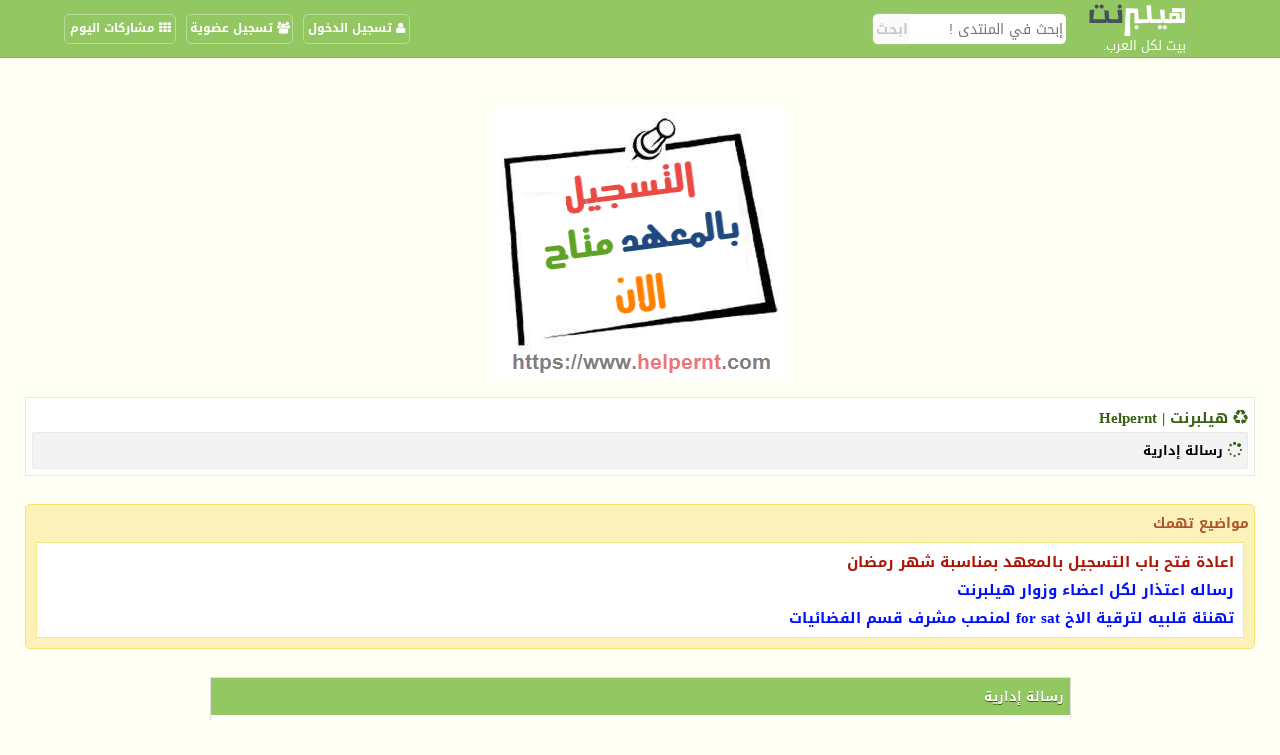

--- FILE ---
content_type: text/html; charset=UTF-8
request_url: https://www.helpernt.com/vb/showthread.php?t=13991
body_size: 9167
content:
<!DOCTYPE html PUBLIC "-//W3C//DTD XHTML 1.0 Transitional//EN" "http://www.w3.org/TR/xhtml1/DTD/xhtml1-transitional.dtd">
<html xmlns="http://www.w3.org/1999/xhtml" dir="rtl" lang="ar">
<head>
<meta name="robots" content="noindex,follow" />
<meta http-equiv="Content-Type" content="text/html; charset=UTF-8" />
<meta name="viewport" content="width=device-width, initial-scale=1.0, maximum-scale=1.0, user-scalable=no" />
<meta name="generator" content="vBulletin 3.8.8" />
<meta name="yandex-verification" content="689f7116dc9d22bd" />

<meta name="keywords" content="هيلبرنت,منوعات,تجارة,تصميم,استايلات,تطبيقات,هواتف ذكية,برامج كمبيوتر,دعم فنى,vbulletin, xenforo,wordpress,seo,استضافة,برامج,دروس," />
<meta name="description" content="هيلبرنت موقع عربي كبير يوفر لك دروس لفهم اساليب السيو seo وشروحات حصرية لدعم وتطوير مواقع الزين فورو xenforo والووردبريس wordpress والفى بى vbulletin." />

<!-- CSS Stylesheet -->
<style type="text/css" id="vbulletin_css">
/**
* vBulletin 3.8.8 CSS
* Style: 'Hel-02'; Style ID: 33
*/
textarea, .bginput
{
	font: 10pt verdana, geneva, lucida, 'lucida grande', arial, helvetica, sans-serif;
}
.bginput option, .bginput optgroup
{
	font-size: 10pt;
	font-family: verdana, geneva, lucida, 'lucida grande', arial, helvetica, sans-serif;
}

#st-3 .st-btn > img {
	    max-width: 100%;
    border: 0;
    -webkit-box-shadow: 0 0 9px -4px #fff;
    -moz-box-shadow: 0 0 9px -4px #fff;
    box-shadow: 0 0 9px -4px #fff;
	}
</style>
<link rel="stylesheet" type="text/css" href="clientscript/vbulletin_important.css?v=388" />


<link rel="shortcut icon" href="https://www.helpernt.com/vb/favicon.ico" type="image/x-icon" />
<link rel="apple-touch-icon" sizes="120x120" href="https://www.helpernt.com/vb/HEL-V2/img/apple-touch-icon.png">
<!-- / CSS Stylesheet -->

<script type="text/javascript" src="https://ajax.googleapis.com/ajax/libs/yui/2.9.0/build/yahoo-dom-event/yahoo-dom-event.js?v=388"></script>
<script type="text/javascript" src="https://ajax.googleapis.com/ajax/libs/yui/2.9.0/build/connection/connection-min.js?v=388"></script>
<script type="text/javascript">
<!--
var SESSIONURL = "s=4e6731d616191f07c90a4f182ddd4c60&";
var SECURITYTOKEN = "guest";
var IMGDIR_MISC = "images/misc";
var vb_disable_ajax = parseInt("0", 10);
// -->
</script>
<script type="text/javascript" src="clientscript/vbulletin_global.js?v=388"></script>
<script type="text/javascript" src="clientscript/vbulletin_menu.js?v=388"></script>


	<link rel="alternate" type="application/rss+xml" title="هيلبرنت | Helpernt RSS Feed" href="https://www.helpernt.com/vb/external.php?type=RSS2" />
	

<script src="https://code.jquery.com/jquery-latest.min.js"></script> 
<script src="HEL-V2/js/apps.js"></script>
<script src="HEL-V2/js/cookie.js"></script>
  <link rel="stylesheet" href="http://cdnjs.cloudflare.com/ajax/libs/animate.css/3.5.2/animate.min.css">
<link rel="stylesheet" type="text/css" href="HEL-V2/bulid.css" />
<link rel="stylesheet" type="text/css" href="HEL-V2/css/sheet.css" />
<link rel="stylesheet" type="text/css" href="HEL-V2/css/font-awesome.min.css" />
<link rel="stylesheet" type="text/css" href="HEL-V2/css/pe-icon-7-stroke.css" />
	<title>هيلبرنت | Helpernt</title>

</head>
<body>
<div id="header">
    <div class="top-header">
        <div class="cont">
            <div class="logo">
                <a class="simptip-position-left simptip-smooth" data-tooltip="هيلبرنت" href="https://www.helpernt.com/vb/">
                <img src="HEL-V2/img/logo.png" title="معهد هيلبرنت" alt="معهد هيلبرنت" height="35" border="0" width="100"></a><h4 id="headertag">بيت لكل العرب.</h4>
            </div>
            <div class="LeftTopHeaderSearch">
               <form action="search.php?do=process" method="post" style="padding: 0px; margin: 0px">
                          <input type="hidden" name="do" value="process" />
                          <input type="hidden" name="quicksearch" value="1" />
	                      <input type="hidden" name="childforums" value="1" />
	                       <input type="hidden" name="exactname" value="1" />
	                      <input type="hidden" name="s" value="" />
                          <input type="hidden" name="securitytoken" value="guest" />
                    <div>
                      <input class="LeftTopHeaderSearchinput" name="query" placeholder="إبحث في المنتدى !" size="25" tabindex="1001" type="text">
                      <input class="LeftTopHeaderSearchbutton" value="ابحث" tabindex="1004" type="submit">
                    </div>
                </form>
            </div>       
            
                     <a href="search.php?do=getdaily" class="forget" style="color:#fff"><span class="fa fa-th" style="color:#fff"></span> مشاركات اليوم </a>
                     <a href="register.php" class="register_new" style="color:#fff"><span class="fa fa-users" style="color:#fff"></span> تسجيل عضوية </a>
                     <a onclick="document.getElementById('loginshade').style.display = 'block'" class="register"> <span class="fa fa-user" style="color:#fff"></span> تسجيل الدخول</a>
                    <div id="loginshade">
                         <center> 
                        <div id="loginbox"> 
                            <div dir="rtl" id="logincontent">
							     <span onclick="document.getElementById('loginshade').style.display = 'none'" class="closelogin" style="float:right;color:#FFF">×</span> 
                                <div id="loginhead">
                                    <br><img src="HEL-V2/img/logo.png" title="معهد هيلبرنت" alt="معهد هيلبرنت"><br>
							    </div>
                                     <h1><a href="https://www.helpernt.com" title="helpernt forum">معهد هيلبرنت</a></h1>
                                     <form action="login.php?do=login" method="post" onsubmit="md5hash(vb_login_password, vb_login_md5password, vb_login_md5password_utf, 0)">
	                                 <script type="text/javascript" src="clientscript/vbulletin_md5.js?v=388"></script>
                                     <input id="navbar_username" accesskey="u" class="logininp" style="font-size: 11px" name="vb_login_username" onfocus="if (this.value == 'أسم العضو ..') this.value = '';" size="10" tabindex="101" type="text" value="أسم العضو ..">
                                     <br> 
                                     <input id="navbar_password" accesskey="u" class="logininp" style="font-size: 11px" name="vb_login_password" onfocus="if (this.value == 'xxxxxxxxx') this.value = '';" size="10" tabindex="102" type="password" value="xxxxxxxxx"> 
                                     <br> 
                                <div class="LoginButton">
                                  <input type="submit" class="loginbutt" value="تسجيل الدخول" tabindex="104" title="تسجيل الدخول" accesskey="s"><br><label for="cb_cookieuser_navbar">
                                </div>
                                     <input type="checkbox" name="cookieuser" value="1" tabindex="103" id="cb_cookieuser_navbar" accesskey="c" checked="checked">حفظ المعلومات ؟</label>
                                     <input type="hidden" name="s" value=""><input type="hidden" name="securitytoken" value="guest"><input type="hidden" name="do" value="login">
                                     <input type="hidden" name="vb_login_md5password"> 
                                     <input type="hidden" name="vb_login_md5password_utf"> 
                                     </form>
                                    <span id="createaccountlogin">
									<i class="fa fa-lock"></i><a rel="nofollow" href="login.php?do=lostpw"> إستعادة كلمة المرور</a>
                                <div class="cclogin">
                                     <a href="https://www.helpernt.com/vb/showthread.php?t=5457">دروس فى السيو</a> , <a href="https://www.helpernt.com/vb/showthread.php?t=5458">دروس فى الووردبريس</a> , <a href="https://www.helpernt.com/vb/showthread.php?t=5459">دروس فى الزين فورو</a> , <a href="https://www.helpernt.com/vb/showthread.php?t=5460">دروس فى الفى بى</a>
                                </div>
            
                            </div>
                        </div>
					</div>
                <div style="display: none;" id="settingsmenu" class="settingsmenu menus">
                        <div class="CpUser">
		                    <div class="CpUserIm">
			                  <center><img alt="الصورة الرمزية" border="0" src="image.php?u=0" title="الصورة الرمزية" /></center>
							</div>
		                        <div class="CpUserName">
                                    <strong>أهلا وسهلا بكـ <a href="member.php?s=4e6731d616191f07c90a4f182ddd4c60&amp;u=0">غير مسجل</a>.</strong>
							    </div>		
			                        	
	                    </div>
                        <div class="VbmenuPopupHead">
	                                     	إتخاذ إجراء | <a href="usercp.php?s=4e6731d616191f07c90a4f182ddd4c60">لوحة التحكم</a>
	                    </div>
	                    <div class="VbmenuOption2">
		                    <div class="VbmenuOptionH">
		                     	<a href="profile.php?do=editavatar" rel="nofollow"><span class="fa fa-picture-o"></span>   تعديل الصورة الرمزية</a>
							</div>
	                        <div class="VbmenuOptionH">
	                       		<a href="profile.php?do=editsignature" rel="nofollow"><span class="fa fa-pencil"></span>  تعديل التوقيع</a>
							</div>
	                        <div class="VbmenuOptionH"><span class="fa fa-comments"></span> <a href="search.php?s=4e6731d616191f07c90a4f182ddd4c60&amp;do=getdaily" accesskey="2">مشاركات اليوم</a>
							</div>
                            <div class="VbmenuOptionH">
	                            <a href="profile.php?do=editpassword" rel="nofollow"><span class="fa fa-info-circle"></span>   تعديل البريد وكلمة المرور</a>
							</div>
	                       	<div class="VbmenuOptionH">
	                       		<a href="profile.php?do=editprofile" rel="nofollow"><span class="fa fa-graduation-cap"></span>   تعديل بياناتك</a>
							</div>
	                        <div class="VbmenuOptionH">
	                           	<a href="profile.php?do=editoptions" rel="nofollow"><span class="fa fa-spinner"></span>   تعديل الخيارات</a>
							</div>		
	                    </div>
	                    <div class="VbmenuPopupHead">
	                             	الخصوصية |   التواصل
						</div>
	                        <div class="VbmenuOption2">
                                <div class="VbmenuOptionH">
	                       		    <a href="profile.php?do=privacy" rel="nofollow"><span class="fa fa-ticket"></span>  خصوصية ملف الهوية</a>
								</div>
	                          	<div class="VbmenuOptionH">
	                                <a href="profile.php?do=buddylist" rel="nofollow"><span class="fa fa-android"></span>  الإتصال / الأصدقاء</a>
								</div>			
	                          	<div class="VbmenuOptionH">
	                              	<span class="fa fa-user"></span> <a href="group.php?s=4e6731d616191f07c90a4f182ddd4c60&amp;">المجموعات الإجتماعية</a>
								</div>
	                        </div>			
                </div>
            <div style="display: none;" class="notifications_mini menus animated pulse" id="accountinfo">
                <span class="fa fa-bell"></span> مركز الاشعارات <hr style="border:1px #EEE solid" noshade="" style="border:1px #EEE solid"></hr>
                <div align="center" style="color:#AAA">
                    
                     <span style="font-size:14px" class="fa">&#xf0f3;</span>
                         لا يوجد اشعارات جديدة <br> 
				</div>
				
            </div>
        </div>
    </div>
</div>
<br />
<!-- content table -->
<!-- open content container -->

<div align="center">
	<div class="page" style="width:100%; text-align:right">
		<div style="padding:0px 25px 0px 25px" align="right">


 

<div id="helper-Offers" style="margin-top: 10px" align="center">
	     <img title="بمناسبة ذكرى المولد النبوى الشريف تقر فتح التسجيل بالمعهد" src="https://i.imgur.com/1S8IQgo.png" alt="أثبت وجودك لا تقرأ وترحل">
</div>
<br />
<!-- breadcrumb, login, pm info -->
<table align="center" border="0" cellpadding="6" cellspacing="0" width="100%">
<tbody><tr>
	<td class="alt1-navbar" width="100%">
		
		<div class="rotate"><i class="fa fa-recycle"><a href="#" onclick="history.back(1); return false;"></a></i>
				<div style="display:inline-block"><a href="https://www.helpernt.com/vb?s=4e6731d616191f07c90a4f182ddd4c60" accesskey="1">هيلبرنت | Helpernt</a></div></div>
				<div class="navbar-bottom" style="font-size: 10pt; padding: 5px; border: 1px solid rgb(234, 234, 234); background: rgb(243, 243, 243) none repeat scroll 0% 0%; border-radius: 2px;" colspan="3">
	<span class="navbar"></span>
				<a href="/vb/showthread.php?t=13991"><i class="fa fa-spinner"></i></a> 
				<strong>
<span itemprop="title">رسالة إدارية</span>

</strong></td>	 
		
	</td>
</tr>
</tbody></table>
<!-- / breadcrumb, login, pm info -->
<br />
    <!-- notes -->
<div id="NoticPage">
    <div class="NoticHead">مواضيع تهمك</div>
	<div class="NoticCounct">
	    <div class="navbar_notice" id="navbar_notice_2">
		    <font style="margin:4px;padding:0;color:#ac1607;font-size: 15px;">
                 اعادة فتح باب التسجيل بالمعهد بمناسبة شهر رمضان
            </font>
        </div>
		<div class="navbar_notice" id="navbar_notice_2">
	    <a href="https://www.helpernt.com/vb/showthread.php?t=14599">
		    <font style="margin:4px;padding:0;color:#0010ff;font-size: 15px;">
                 رساله اعتذار لكل اعضاء وزوار هيلبرنت
            </font>
		</a>
        </div>		
		<div class="navbar_notice" id="navbar_notice_2">
	    <a href="https://www.helpernt.com/vb/showthread.php?t=14600">
		    <font style="margin:4px;padding:0;color:#0010ff;font-size: 15px;">
                 تهنئة قلبيه لترقية الاخ for sat لمنصب مشرف قسم الفضائيات
            </font>
		</a>
        </div>
    </div>
</div>
<!-- / notes -->
</br> 




<table class="tborder" cellpadding="6" cellspacing="1" border="0" width="70%" align="center">
<tr>
	<td class="tcat">رسالة إدارية</td>
</tr>
<tr>
	<td class="panelsurround" align="center">
	<div class="panel">
		<div align="right">

		
			<script type="text/javascript" src="clientscript/vbulletin_md5.js?v=388"></script>
			<form action="login.php?do=login" method="post" onsubmit="md5hash(vb_login_password, vb_login_md5password, vb_login_md5password_utf, 0)">
			<input type="hidden" name="do" value="login" />
			<input type="hidden" name="url" value="/vb/showthread.php?t=13991" />
			<input type="hidden" name="vb_login_md5password" />
			<input type="hidden" name="vb_login_md5password_utf" />
			

			<input type="hidden" name="s" value="4e6731d616191f07c90a4f182ddd4c60" />
			<input type="hidden" name="securitytoken" value="guest" />

			<!-- permission error message - user not logged in -->


			<div class="smallfont">أنت لم تسجل الدخول بعد أو أنك لا تملك صلاحية لدخول لهذه الصفحة. هذا قد يكون عائداً لأحد هذه الأسباب:</div>

			<ol>
				<li class="smallfont">أن غير مسجل للدخول. إملاء الاستمارة أدنى هذه الصفحة وحاول مرة أخرى.</li>
				<li class="smallfont">ليست لديك صلاحية أو إمتيازات كافية لدخول هذه الصفحة. هل تحاول تعديل مشاركة شخص آخر, دخول ميزات إدارية أو نظام متميز آخر؟</li>
				<li class="smallfont">إذا كنت تحاول كتابة مشاركة, ربما قامت الإدارة بحظر حسابك , أو أن حسابك لم يتم تفعيله بعد.</li>
			</ol>

			<fieldset class="fieldset">
				<legend>تسجيل الدخول</legend>
				<table cellpadding="0" cellspacing="3" border="0" align="center">
				<tr>
					<td>اسم العضو:<br /><input type="text" class="bginput" name="vb_login_username" size="50" accesskey="u" tabindex="1" /></td>
				</tr>
				<tr>
					<td>كلمة المرور:<br /><input type="password" class="bginput" name="vb_login_password" size="50" tabindex="1" /></td>
				</tr>
				<tr>
					<td>
						<span style="float:left"><a href="login.php?s=4e6731d616191f07c90a4f182ddd4c60&amp;do=lostpw">هل نسيت كلمة المرور؟</a></span>
						<label for="cb_cookieuser"><input type="checkbox" name="cookieuser" value="1" id="cb_cookieuser" tabindex="1" />حفظ البيانات؟</label>
					</td>
				</tr>
				<tr>
					<td align="left">
						<input type="submit" class="button" value="تسجيل الدخول" accesskey="s" tabindex="1" />
						<input type="reset" class="button" value="تفريغ الخانات" accesskey="r" tabindex="1" />
					</td>
				</tr>
				</table>
			</fieldset>

			<div class="smallfont">يتوجب عليك <a href="register.php?s=4e6731d616191f07c90a4f182ddd4c60&amp;do=signup" rel="nofollow">التسجيل</a> حتى تتمكن من مشاهدة هذه الصفحة.</div>
			</form>

			<!-- / permission error message - user not logged in -->
		

		</div>
	</div>
	<!--
	<div style="margin-top:6px">
		<input type="submit" class="button" value="العودة" accesskey="s" onclick="history.back(1); return false" />
	</div>
	-->
	</td>
</tr>
</table>

<br />


<!-- forum jump -->
<table cellpadding="0" cellspacing="0" border="0" align="center">
<tr>
	<td><div class="smallfont" style="text-align:right; white-space:nowrap">
	<form action="forumdisplay.php" method="get">
	<input type="hidden" name="s" value="4e6731d616191f07c90a4f182ddd4c60" />
	<input type="hidden" name="daysprune" value="" />
	<strong>الانتقال السريع</strong><br />
	<select name="f" onchange="this.form.submit();">
		<optgroup label="أقسام المنتدى">
			<option value="cp" >لوحة تحكم العضو</option>
			<option value="pm" >الرسائل الخاصة</option>
			<option value="subs" >الاشتراكات</option>
			<option value="wol" >المتواجدون الآن</option>
			<option value="search" >البحث في المنتدى</option>
			<option value="home" >الصفحة الرئيسية للمنتدى</option>
		</optgroup>
		
		<optgroup label="المنتديات">
		<option value="1" class="fjdpth0" > القسم العام</option>
<option value="2" class="fjdpth1" >&nbsp; &nbsp;  الركن العام للمواضيع العامة</option>
<option value="101" class="fjdpth2" >&nbsp; &nbsp; &nbsp; &nbsp;  الركن الترفيهى</option>
<option value="81" class="fjdpth2" >&nbsp; &nbsp; &nbsp; &nbsp;  ركن القصص العربيه والعالمية والاطفال</option>
<option value="22" class="fjdpth2" >&nbsp; &nbsp; &nbsp; &nbsp;  قسم التراحيب و الصداقة و الإهداءات</option>
<option value="102" class="fjdpth1" >&nbsp; &nbsp;  ركن اخر الاخبار التقنية</option>
<option value="85" class="fjdpth1" >&nbsp; &nbsp;  ركن مواقع التواصل الإجتماعي</option>
<option value="57" class="fjdpth1" >&nbsp; &nbsp;  دروس التصميم والجرافيكس</option>
<option value="58" class="fjdpth2" >&nbsp; &nbsp; &nbsp; &nbsp;  ركن ملحقات التصميم</option>
<option value="33" class="fjdpth1" >&nbsp; &nbsp;  اقتصاد اعمال وعواصم</option>
<option value="3" class="fjdpth0" > قسم تطوير المنتديات</option>
<option value="91" class="fjdpth1" >&nbsp; &nbsp;  ركن تطوير XENFORO</option>
<option value="95" class="fjdpth2" >&nbsp; &nbsp; &nbsp; &nbsp;  قسم أخبار XENFORO</option>
<option value="92" class="fjdpth2" >&nbsp; &nbsp; &nbsp; &nbsp;  استايلات الزين فورو XENFORO</option>
<option value="93" class="fjdpth2" >&nbsp; &nbsp; &nbsp; &nbsp;  اضافات الزين فورو XENFORO</option>
<option value="94" class="fjdpth2" >&nbsp; &nbsp; &nbsp; &nbsp;  ركن شروحات الزين فورو XENFORO</option>
<option value="97" class="fjdpth2" >&nbsp; &nbsp; &nbsp; &nbsp;  ركن مشاكل وطلبات الزين فورو XENFORO</option>
<option value="4" class="fjdpth1" >&nbsp; &nbsp;  ركن تطـوير منتديات vBulletin</option>
<option value="99" class="fjdpth2" >&nbsp; &nbsp; &nbsp; &nbsp;  ركن تطوير منتديات vb3.8.0</option>
<option value="7" class="fjdpth2" >&nbsp; &nbsp; &nbsp; &nbsp;  ركن تطوير المنتديات vB 4.0.0</option>
<option value="5" class="fjdpth1" >&nbsp; &nbsp;  ركن استايلات vBulletin</option>
<option value="6" class="fjdpth2" >&nbsp; &nbsp; &nbsp; &nbsp;  استايلات تصميم HELPERNT</option>
<option value="96" class="fjdpth1" >&nbsp; &nbsp;  ركن مشاكل التصميم وطلبات المنتديات</option>
<option value="100" class="fjdpth2" >&nbsp; &nbsp; &nbsp; &nbsp;  ركن مشاكل وطلبات المنتديات</option>
<option value="21" class="fjdpth2" >&nbsp; &nbsp; &nbsp; &nbsp;  ركن مشاكل تصاميم الاستايلات</option>
<option value="14" class="fjdpth0" > قسم تطوير المـواقع ومحركات البحث</option>
<option value="88" class="fjdpth1" >&nbsp; &nbsp;  ركن تطوير المواقع</option>
<option value="15" class="fjdpth1" >&nbsp; &nbsp;  ركن تقنيات محركات البحث سيو SEO</option>
<option value="80" class="fjdpth2" >&nbsp; &nbsp; &nbsp; &nbsp;  ركن عالم جوجل Google</option>
<option value="50" class="fjdpth0" > أقسام البرامج والاتصالات</option>
<option value="23" class="fjdpth1" >&nbsp; &nbsp;  برامج كمبيوتر</option>
<option value="40" class="fjdpth2" >&nbsp; &nbsp; &nbsp; &nbsp;  أنظمة التشغيل ومشاكل الحاسب والشبكات</option>
<option value="83" class="fjdpth1" >&nbsp; &nbsp;  قسم الأجهـــزة الكَفيِّة وبرامجها</option>
<option value="53" class="fjdpth2" >&nbsp; &nbsp; &nbsp; &nbsp;  Apple ابل</option>
<option value="52" class="fjdpth2" >&nbsp; &nbsp; &nbsp; &nbsp;  Android اندرويد</option>
<option value="54" class="fjdpth2" >&nbsp; &nbsp; &nbsp; &nbsp;  Blackberry بلاك بيرى</option>
<option value="51" class="fjdpth2" >&nbsp; &nbsp; &nbsp; &nbsp;  Windows Phone ويندوز فون</option>
<option value="67" class="fjdpth2" >&nbsp; &nbsp; &nbsp; &nbsp;  الراوترات واجهزة E-life</option>
<option value="84" class="fjdpth1" >&nbsp; &nbsp;  قسم تقنيات الإستقبال التلفزيوني</option>
<option value="19" class="fjdpth1" >&nbsp; &nbsp;  الألعاب الالكترونية</option>
<option value="77" class="fjdpth0" > سوق الاستضافة والدومينات</option>
<option value="78" class="fjdpth1" >&nbsp; &nbsp;  ركن شروحات الاستضافة والنطاقات</option>
<option value="89" class="fjdpth2" >&nbsp; &nbsp; &nbsp; &nbsp;  ركن عروض شركات الاستضافة</option>
<option value="79" class="fjdpth1" >&nbsp; &nbsp;  ركن التجارة الالكترونية</option>
<option value="104" class="fjdpth2" >&nbsp; &nbsp; &nbsp; &nbsp;  ركــن التبادل الإعلاني والتجاري</option>

		</optgroup>
		
	</select><input type="submit" class="button" value="إذهب"  />
	</form>
</div></td>
</tr>
</table>
<!-- / forum jump -->


<br />

<br />
 <br /><br />
<div align="center">
	<div class="footer-box">
<font color="#FF0000"> يمنع منعاً باتاً </font><font color="# D303FC "> نشر أى موضوعات او برامج محمية تنتهك حقوق الملكية الفكرية وعليه نرجو من الجميع التواصل مع إدارة المنتدى بالتبليغ من خلال ركن الشكاوى او بالبريد montada.helpernt@gmail.com لحذف المشاركات المخالفة. </font><br>
<font color="#FF0000"> إن مشرفي ومدراء معهد هيلبرنت </font> <font color="#000">بالرغم من محاولتهم المستمرة لمنع جميع المخالفات إلا أنه ليس بوسعهم إستعراض جميع المشاركات المدرجة ولا يتحمل المنتدى أي مسؤولية قانونية عن محتوى تلك المشاركات . </font><br>
<font color="# FF0000">المعهد غير مسؤول </font> <font color="#AC2BE6">عن أي اتفاق تجاري أو تعاوني بين الأعضاء فعلى كل شخص تحمل مسئولية نفسه إتجاه مايقوم به من بيع وشراء وإتفاق وأعطاء معلومات موقعه. </font><br>
</div>
</div>
<br />
<div class="smallfont" align="center">الساعة الآن <span class="time">04:12 PM</span></div>

		</div>
	</div>
</div>

<!-- / close content container --> 
<!-- /content area table -->
<div class="SiteMaps"> 
     <a class="simptip-position-top simptip-smooth" data-tooltip="RSS 2.0" href="https://www.helpernt.com/vb/external.php?type=rss2" target="_blank"><span">RSS 2.0</span></a> •  
	 <a class="simptip-position-top simptip-smooth" data-tooltip="XML Site" href="https://www.helpernt.com/vb/external.php?type=xml" target="_blank"><span">XML</span></a> •  
	 <a class="simptip-position-top simptip-smooth" data-tooltip="Site Map" href="https://www.helpernt.com/vb/sitemap_t.php" target="_blank"> <span">Site Map</span></a> •  
	 <a class="simptip-position-top simptip-smooth" data-tooltip="TAGS Site" href="https://www.helpernt.com/vb/tags.php" target="_blank"><span">TAGS Site</span></a> •  
	 <a class="simptip-position-top simptip-smooth" data-tooltip="Info Site" href="https://www.helpernt.com/info.txt" target="_blank"><span">Info Site</span></a> •  
	 <a class="simptip-position-top simptip-smooth" data-tooltip="RSS Feed" href="https://www.helpernt.com/vb/external.php" target="_blank"><span>RSS Feed</span></a> •  
	 <a class="simptip-position-top simptip-smooth" data-tooltip="Map Sections" href="https://www.helpernt.com/vb/forumap.php" target="_blank"><span>Map Sections</span></a> • 
	 <a class="simptip-position-top simptip-smooth" data-tooltip="vB Maps" href="https://www.helpernt.com/vb/vbmaps.php" target="_blank"><span>vB Maps</span></a> •  
	 <a class="simptip-position-top simptip-smooth" data-tooltip="Map Tag" href="https://www.helpernt.com/vb/maptag.php" target="_blank"><span>Map Tag</span></a> •    
	 <a class="simptip-position-top simptip-smooth" data-tooltip="Sitemap Forum" href="https://www.helpernt.com/vb/sitemap_forum.php" target="_blank"><span>Sitemap Forum</span></a> • 
     <a class="simptip-position-top simptip-smooth" data-tooltip="Maps Forum" href="https://www.helpernt.com/vb/maps.php" target="_blank"><span>Maps Forum</span></a>
</div>
<div id="footer">
<div class="eFooter">
  <div class="Footercount">
    <div class="FooterLeft">
      <div class="FaSc">
<ul><a rel="nofollow" href="https://www.twitter.com/Helpernt" target="_blank" class="simptip-position-right" data-tooltip="صفحتنا على Twitter"><li class="fa fa-twitter-square"></li></a>
<a rel="nofollow" href="https://www.facebook.com/helpernt" target="_blank" class="simptip-position-right" data-tooltip="صفحتنا على facebook"><li class="fa fa-facebook-square"></li></a>
<a rel="nofollow" href="https://helpernt.tumblr.com" target="_blank" class="simptip-position-right" data-tooltip="صفحتنا على tumblr"><li class="fa fa-tumblr-square"></li></a>
<a rel="nofollow" href="https://plus.google.com/+Helperntpost" target="_blank" class="simptip-position-right" data-tooltip="صفحتنا على Google Plus"><li class="fa fa-google-plus-square"></li></a>
<a href="https://www.helpernt.com/vb/external.php?type=RSS2" target="_blank" class="simptip-position-left" data-tooltip="rss تغذية"><li class="fa fa-rss-square"></li></a></ul></div>
</div>
<div class="copy_bg">
<div class="copyrights">
 جميع الحقوق محفوظة لــ  <a href=https://www.helpernt.com/>معهد هيلبرنت</a> | © 2017 Helpernt </div> </div></div></div>
<div class="footerbottom"> 
<div class="footerLinks">
 <ul>
 	<li><a href="sendmessage.php?s=4e6731d616191f07c90a4f182ddd4c60" rel="nofollow" accesskey="9"><i class="fa fa-envelope"></i><span> الاتصال بنا</span></a></li>
				  <li><a href="archive"><i class="fa fa-rss"></i><span> الأرشيف</span></a></li>
        <li><a href="#top" onclick="self.scrollTo(0, 0); return false;"><i class="fa fa-arrow-up"></i> <span>الأعلى</span></a></li>
			</ul>
</div>
<div class="link_foot">
<ul class="nav navbar-nav"><li><a title="دروس سيو" href="https://www.helpernt.com/vb/forumdisplay.php?f=15">دروس سيو</a></li>
<li><a title="عالم جوجل" href="https://www.helpernt.com/vb/forumdisplay.php?f=80">عالم جوجل</a></li>
<li><a title="شروحات XENFORO" href="https://www.helpernt.com/vb/forumdisplay.php?f=94">شروحات XENFORO</a></li>
<li><a title="قوانين هيلبرنت" target="_blank" href="https://www.helpernt.com/vb/privacy.php">قوانين هيلبرنت</a></li>
<li><a title="الفيسبوك Facebook" href="https://www.helpernt.com/vb/forumdisplay.php?f=85">مواقع التواصل الإجتماعي</a></li></ul>
</div></div></div>


<script type="text/javascript">
<!--
	// Main vBulletin Javascript Initialization
	vBulletin_init();
//-->
</script>
<script>
  (function(i,s,o,g,r,a,m){i['GoogleAnalyticsObject']=r;i[r]=i[r]||function(){
  (i[r].q=i[r].q||[]).push(arguments)},i[r].l=1*new Date();a=s.createElement(o),
  m=s.getElementsByTagName(o)[0];a.async=1;a.src=g;m.parentNode.insertBefore(a,m)
  })(window,document,'script','https://www.google-analytics.com/analytics.js','ga');

  ga('create', 'UA-99219284-1', 'auto');
  ga('send', 'pageview');
</script>

</body>
</html>

--- FILE ---
content_type: text/css
request_url: https://www.helpernt.com/vb/HEL-V2/bulid.css
body_size: 14656
content:
body {
	background:#FFFFF4;
	color:#434343;
	font:bold 15px arial;
	margin:0px 0px 0px 0px;
	padding:0px;
	font-size:100% !important;
	list-style-type:none;
        overflow: -moz-scrollbars-vertical; overflow-x: hidden; overflow-y: scroll;  
}
a:link,body_alink {
	color:#058469;
	text-decoration:none;
        font-family: 'Droid Arabic Kufi';
}
a:visited,body_avisited {
	color:#058469;
	text-decoration:none;
}
a:hover,a:active,body_ahover {
	color:#1AA6C0;
	text-decoration:none;
}

.page {
	background:#FFFFF4;
	color:#000000;
	padding-top:20px
}

td, th, p, li {

    font: 10pt 'Droid Arabic Kufi';
}
.tborder {
	background-color:#fbfbfb;
	border: 1px solid #e0e0e0;
	font-family:"Droid Arabic Kufi","Open Sans",sans-serif;
	font-size:0.75em;
	padding:4px;
}
.tborderforumhome {
    background-color: #FBFBFB;
    border: 1px solid #DBDBDB;
    font-family: "Droid Arabic Kufi","Open Sans",sans-serif;
    font-size: 0.75em;
    overflow: hidden;
    padding: 8px;
}
.tborderbar{
    background-color: #FBFBFB;
    border: 1px solid #DBE2E6;
    font-family: "Droid Arabic Kufi","Open Sans",sans-serif;
    font-size: 0.75em;
    overflow: hidden;
    padding: 4px;
    box-shadow: 0px 0px 5px 0px rgba(0, 0, 0, 0.2);
}
.tbordersimilarthread {
    background-color: #FBFBFB;
    border: 1px solid #DBE2E6;
    font-family: "Droid Arabic Kufi","Open Sans",sans-serif;
    font-size: 0.75em;
    overflow: hidden;
    padding: 4px;
}
table {
    border-collapse: collapse;
    border-spacing: 0;

}
.tcat {
	background:#93C762;
	color:#FFFFFF;
	font-family:"Droid Arabic Kufi","Open Sans",sans-serif;
        font-weight: bold;
	text-shadow:0 1px 0 #316301;
}
.tcat a:link,.tcat_alink {
	color:#fff;
        font-weight: bold;
	text-decoration:none;
}
.tcat a:visited,.tcat_avisited {
	color:#fff;
        font-weight: bold;
	text-decoration:none;
}
.tcat a:hover,.tcat a:active,.tcat_ahover {
	color:#FFFFCC;
        font-weight: bold;
	text-decoration:underline;
}
.tcat-1 {
    background: none repeat scroll 0% 0% #0080AE;
    color: #FFF;
    font-family: "Droid Arabic Kufi","Open Sans",sans-serif;
    font-size: 12px;
    line-height: 40px;
    padding: 0px 8px;

}
.thead {
	background:#D5E9C0;
	color:#557E2C;
	font-size:11px;
	text-shadow:0 1px 0 #fff;
	border-bottom:1px solid #BADC98;
        font-family: "Droid Arabic Kufi","Open Sans",sans-serif;
}
.thead a:link,.thead_alink {
	color:#268180;
}
.thead a:visited,.thead_avisited {
	color:#268180;
}
.thead a:hover,.thead a:active,.thead_ahover {
	color:#53b9b8;
}
.thead2 {
    background: none repeat scroll 0% 0% #FFE0C9;
    color: #FE6B00;
    font-size: 12px;
    font-weight: lighter;
    padding: 0px 5px;
    border-radius: 6px 6px 0px 0px;
    border-width: 1px;
    border-style: solid solid dotted;
    border-color: #FFD3B3 #FFD3B3 #9F4C10;
    -moz-border-top-colors: none;
    -moz-border-right-colors: none;
    -moz-border-bottom-colors: none;
    -moz-border-left-colors: none;

}
.thead2:hover {
    background: none repeat scroll 0% 0% #FFD5B6;
}

.thead3 {
    background: none repeat scroll 0% 0% #FFE0C9;
    color: #000;
    font-size: 12px;
    font-weight: lighter;
    border: 1px solid #FFD3B3;
    padding: 1px 10px;

}
.theadforum{
    background: none repeat scroll 0% 0% #17A5A9;
    color: #FFF;
    font-size: 12px;
    font-weight: bold;
    border: 1px solid #fff;
    border-radius: 4px;
}
.theadforum a:link, .thead_alink{
	color: rgba(10, 12, 12, 1);
}
.theadforum a:visited, .thead_avisited{
	color:#268180;
}
.theadforum a:hover, .thead a:active, .thead_ahover{
	color:#53b9b8;
}

.tfoot {
	background:#708291;
	color:#eaebeb;
	font:bold 8pt tahoma;
}
.tfoot a:link,.tfoot_alink {
	color:#FFFFFF;
}
.tfoot a:visited,.tfoot_avisited {
	color:#FFFFFF;
}
.tfoot a:hover,.tfoot a:active,.tfoot_ahover {
	color:#EFF8FA;
}
.statusbar{
    background: none repeat scroll 0% 0% #FFF;
    color: #003E73;
    font-family: "Droid Arabic Kufi";
    font-size: 12px;
    border-bottom: 1px dotted #AAA;
}

.statusbar a:link, .statusbar_alink{
	color: rgba(10, 12, 12, 1);
}

.statusbar a:visited, .statusbar_avisited{
	color:#268180;
}

.statusbar a:hover, .thead a:active, .statusbar_ahover{
	color:#53b9b8;
}

.toolbar {
    background: none repeat scroll 0% 0% #D5E9C0;
    color: #3A6213;
    font-size: 12px;
    font-weight: bold;
    border-top: 1px solid #BADC98;
    border-bottom: 1px solid #BADC98;
}

.toolbar a:link, .toolbar_alink{
	color: #3A6213;
        text-decoration: none;
}

.toolbar a:visited, .toolbar_avisited{
	color:#3A6213;
        text-decoration: none;
}

.toolbar a:hover, .toolbar a:active, .toolbar_ahover{
	color:#75AD3D;
        text-decoration: none;
}
.alt1,.alt1Active {
	background:none repeat scroll 0 0 #fff;
        border-bottom: 1px solid #dbe2e6;
	color:#000000;
}
.alt2,.alt2Active {
	background:none repeat scroll 0 0 #fff;
	border-bottom:1px solid #dbe2e6;
	color:#319998;
}
.alt3,.alt3Active {
	background:none repeat scroll 0 0 #fff;
        border-bottom:1px solid #dbe2e6;
	color:#000000;
}
.inlinemod {
	background:#CCE7EB;
	color:#138698;
}
.inlinemod a:link,.inlinemod_alink {
	color:#000000;
}
.inlinemod a:visited,.inlinemod_avisited {
	color:#000000;
}
.inlinemod a:hover,.inlinemod a:active,.inlinemod_ahover {
	color:#CCCCCC;
}
.wysiwyg {
	background:#FFFFFF;
	color:#000000;
	font:bold 12pt arial;
}
textarea,.bginput {
	background:#F9FFF2;
	font:11px tahoma !important;
	border:1px solid #D1EDB3;
	border-radius:6px;
	-moz-border-radius:6px;
	-webkit-border-radius:6px;
	padding:4px;
	margin:5px 0;
}

textarea:focus,.bginput:focus {
	background:#fff;
	-webkit-box-shadow:0 0 10px #b4e6eb;
	-moz-box-shadow:0 0 10px #b4e6eb ;
	box-shadow:0 0 10px #b4e6eb;

}
.bginput option,.bginput optgroup {
	font-size:11px;
	font-family:tahoma !important;
}
.button {
	font:12px "Droid Arabic Kufi","Open Sans",sans-serif !important;
        background: none repeat scroll 0% 0% #FFF;
        border: 1px solid #CCC;
        color: #6B6B6B;
        border-radius: 4px;
        box-shadow: 0 0 2px #ccc;
}
.button:hover {    
      background:none repeat scroll 0 0 #e6e6e6;
      border: 1px solid #C0C0C0;
      box-shadow: 0 0 2px #ccc;
}
select {
	background:#fdfdfd;
	color:#4e81a4;
	font:12px "Droid Arabic Kufi","Open Sans",sans-serif !important;
	border:1px solid #ccc;
}
option,optgroup {
	font-size:12px;
	font-family:"Droid Arabic Kufi","Open Sans",sans-serif !important;
}
.smallfont {
	font-size:11px;
	font-weight:lighter;
	font-family:"Droid Arabic Kufi","Open Sans",sans-serif;
}
.time {
	color:#FF0000;
}
.highlight {
	color:#FF0000;
	font-weight:bold;
}
.fjsel {
	background:#708190;
	color:#d1d5d9;
}
.fjdpth0 {
	background:#CCCCCC;
	color:#000000;
}
.fjdpth1 {
	background:#FFFFFF;
	color:#000000;
}
.fjdpth2 {
	background:#FFFFFF;
	color:#167E8E;
}
.panel {
	background:#fefefe;
	color:#000000;
	padding:6px;
	border:0px outset;
        border-radius: 10px;
}
.panelsurround {
	background:#fefefe;
	color:#000000;
}
legend {
	color:#2c9d9c;
	font-size:11px;
	font-weight:lighter;
	font-family: 'Droid Arabic Kufi';
}
.vbmenu_control {
	background:#5e7081;
	color:#c2ced9;
	border-top:1px solid #5e7081;
}
.vbmenu_control a:link,.vbmenu_control_alink {
	color:#FFFFFF;
	text-decoration:none;
}
.vbmenu_control a:visited,.vbmenu_control_avisited {
	color:#FFFFFF;
	text-decoration:none;
}
.vbmenu_control a:hover,.vbmenu_control a:active,.vbmenu_control_ahover {
	color:#EFF8FA;
	text-decoration:underline;
}
.vbmenu_popup {
	background:none repeat scroll 0 0 #fff;
	color:#ffe595;
        font-family: 'Droid Arabic Kufi';
        border: 1px solid #BADC98;
}
.vbmenu_option {
	background:#FFFFFF;
	color:#000000;
	font:11px tahoma;
	white-space:nowrap;
	cursor:pointer;
}
.vbmenu_option a:link,.vbmenu_option_alink {
	color:#0B7181;
	text-decoration:none;
}
.vbmenu_option a:visited,.vbmenu_option_avisited {
	color:#0B7181;
	text-decoration:none;
}
.vbmenu_option a:hover,.vbmenu_option a:active,.vbmenu_option_ahover {
	color:#1AA6C0;
	text-decoration:none;
}
.vbmenu_hilite {
	background:#FEFDF3;
	color:#000000;
	font:11px tahoma;
	white-space:nowrap;
	cursor:pointer;
}
.vbmenu_hilite a:link,.vbmenu_hilite_alink {
	color:#0B7181;
	text-decoration:none;
}
.vbmenu_hilite a:visited,.vbmenu_hilite_avisited {
	color:#0B7181;
	text-decoration:none;
}
.vbmenu_hilite a:hover,.vbmenu_hilite a:active,.vbmenu_hilite_ahover {
	color:#1BBDD5;
	text-decoration:none;
}
.VbmenuPopup {

        border: 1px solid #BADC98;
}
.bigusername {
	font-size:12pt;
}
/* ***** styling for 'big' usernames on postbit etc. ***** */
.bigusername { font-size: 14pt; }

textarea {
    padding: 3px 3px 0px 0px;
    margin: 0px;
    font-family: Arial;
    font-size: 16px;
    font-weight: bold;
}

.bginput {
    font-family: "Droid Arabic Kufi", Tahoma, Calibri, Verdana, Geneva, sans-serif;
    font-size: 12px;
    font-weight: bold;
}

/* ***** small padding on 'thead' elements ***** */
td.thead, th.thead, div.thead { padding: 4px; }

/* ***** de-emphasized text */
.shade, a.shade:link, a.shade:visited { color: #777777; text-decoration: none; }
a.shade:active, a.shade:hover { color: #FF4400; text-decoration: underline; }
.tcat .shade, .thead .shade, .tfoot .shade { color: #DDDDDD; }

/* ***** define margin and font-size for elements inside panels ***** */
.fieldset { margin-bottom: 6px; }
.fieldset, .fieldset td, .fieldset p, .fieldset li { font-size: 11px; font-weight: normal; font-family: 'Droid Arabic Kufi'; }

/* ***** basic styles for multi-page nav elements */
.pagenav a { text-decoration: none;}
.pagenav td { padding: 2px 4px 2px 4px; }


/********* Droid Arabic Kufi (Arabic) *********/

@font-face {
  font-family: 'Droid Arabic Kufi';
  font-style: normal;
  font-weight: 400;
  src: url(//fonts.gstatic.com/ea/droidarabickufi/v6/DroidKufi-Regular.eot);
  src: url(//fonts.gstatic.com/ea/droidarabickufi/v6/DroidKufi-Regular.eot?#iefix) format('embedded-opentype'),
       url(//fonts.gstatic.com/ea/droidarabickufi/v6/DroidKufi-Regular.woff2) format('woff2'),
       url(//fonts.gstatic.com/ea/droidarabickufi/v6/DroidKufi-Regular.woff) format('woff'),
       url(//fonts.gstatic.com/ea/droidarabickufi/v6/DroidKufi-Regular.ttf) format('truetype');
}
@font-face {
  font-family: 'Droid Arabic Kufi';
  font-style: normal;
  font-weight: 700;
  src: url(//fonts.gstatic.com/ea/droidarabickufi/v6/DroidKufi-Bold.eot);
  src: url(//fonts.gstatic.com/ea/droidarabickufi/v6/DroidKufi-Bold.eot?#iefix) format('embedded-opentype'),
       url(//fonts.gstatic.com/ea/droidarabickufi/v6/DroidKufi-Bold.woff2) format('woff2'),
       url(//fonts.gstatic.com/ea/droidarabickufi/v6/DroidKufi-Bold.woff) format('woff'),
       url(//fonts.gstatic.com/ea/droidarabickufi/v6/DroidKufi-Bold.ttf) format('truetype');
}

/********* Droid Arabic Naskh (Arabic) *********/

@font-face {
  font-family: 'Droid Arabic Naskh';
  font-style: normal;
  font-weight: 400;
  src: url(//fonts.gstatic.com/ea/droidarabicnaskh/v7/DroidNaskh-Regular.eot);
  src: url(//fonts.gstatic.com/ea/droidarabicnaskh/v7/DroidNaskh-Regular.eot?#iefix) format('embedded-opentype'),
       url(//fonts.gstatic.com/ea/droidarabicnaskh/v7/DroidNaskh-Regular.woff2) format('woff2'),
       url(//fonts.gstatic.com/ea/droidarabicnaskh/v7/DroidNaskh-Regular.woff) format('woff'),
       url(//fonts.gstatic.com/ea/droidarabicnaskh/v7/DroidNaskh-Regular.ttf) format('truetype');
}
@font-face {
  font-family: 'Droid Arabic Naskh';
  font-style: normal;
  font-weight: 700;
  src: url(//fonts.gstatic.com/ea/droidarabicnaskh/v7/DroidNaskh-Bold.eot);
  src: url(//fonts.gstatic.com/ea/droidarabicnaskh/v7/DroidNaskh-Bold.eot?#iefix) format('embedded-opentype'),
       url(//fonts.gstatic.com/ea/droidarabicnaskh/v7/DroidNaskh-Bold.woff2) format('woff2'),
       url(//fonts.gstatic.com/ea/droidarabicnaskh/v7/DroidNaskh-Bold.woff) format('woff'),
       url(//fonts.gstatic.com/ea/droidarabicnaskh/v7/DroidNaskh-Bold.ttf) format('truetype');
}

/********* Input Buttons *********/

input[type="submit"], input[type="reset"], input[type="button"]{
    background: #FEFEFE;
    color: #7C7C7C;
    border: 1px solid #CCC;
    border-radius: 3px;
    box-shadow: 0px 0px 2px #CCC;
    margin: 2px;
    text-decoration: none;
    #text-shadow: 1px 1px 0px rgba(255, 255, 255, 0.3);
    -webkit-appearance: none;
    -moz-appearance: none;
    appearance: none;
}

input[type="submit"]:hover, input[type="reset"]:hover, input[type="button"]:hover {
    background: #ECECF2;
    color: #7C7C7C;
    text-decoration: none;
    #text-shadow: 1px 1px 0px rgba(255, 255, 255, 0.5);
    -webkit-appearance: none;
    -moz-appearance: none;
    appearance: none;
    cursor: pointer;
}
/********* Header *********/


#header {
  background:none repeat scroll 0 0 #fff;
}

#header .top-header {
  background: none repeat scroll 0px 0px #93c762;
  border-bottom: 1px solid #7FB74A;
  width: 100%;
  height: 57px; 
  overflow:hidden;
  display: table; 
}
#header .top-header .cont {
	width:90%;
	margin:0 auto;
} 
#header .top-header .cont .logo {
      float:right;
      margin-right: 30px;
      margin-TOP: 1px;    
}
#headertag {
    font-family: 'Droid Arabic Kufi';
    font-weight: lighter;
    margin: 0px;
    color: #fff;
    padding: 4px 0px 0px 0px;
}



.LeftTopHeaderSearch {
	float:right;
	margin-top: 12px;
        margin-right: 20px;
	padding:0;
}
.LeftTopHeaderSearch .LeftTopHeaderSearchinput {
	background-color:#fff;
	border:medium none;
	border-radius:0 5px 5px 0;
	color:#AAAAAA;
	font-family:"Droid Arabic Kufi","Open Sans",sans-serif;
	font-size:0.87em;
	height:28px;
	padding:1px 3px;
	transition:all 0.5s ease-out 0s;
	width:150px;
}
.LeftTopHeaderSearch .LeftTopHeaderSearchinput:focus {
	background-color:#fff;
	color:#AAAAAA;
	transition:all 0.5s ease-out 0s;
	width:230px;
}
.LeftTopHeaderSearch .LeftTopHeaderSearchbutton {
	background:none repeat scroll 0 0 #FAFAFA;
	border:medium none;
	border-radius:5px 0 0 5px;
	color:#C9C9C9;
	cursor:pointer;
	font-family:"Droid Arabic Kufi","Open Sans",sans-serif;
	font-size:0.87em;
	font-weight:bold;
	height:30px;
	margin-right:-5px;
	padding:0 3px;
	transition:all 0.2s ease 0s;
}
.LeftTopHeaderSearch .LeftTopHeaderSearchbutton:hover {
	background-color:#427b0c;
	color:#fff;
	transition:all 0.2s ease 0s;
}





.upload {
    float: left;
    margin-top: 11px;
    font-size: 25px;
}
.account {
    float: left;
    margin-top: 10px;
    font-size: 25px;
    margin-right: 5px;
    margin-left: 5px;
}
#login-cp {
	    float: left;
            width: auto;;
}

#login-cp .FormLogin {
	    float:right;
	    margin-top: 3px;
	    padding:13px;
        width: auto;
        margin-right: 10px;

}
#login-cp .thumb {
     border: 1px solid #fff;
     box-shadow: 0px 0px 3px #AAA;
     float: right;
     height: 30px;
     margin-right: 30px;
     width: 30px;
     text-align: center;
     margin-top: 11px;
     border-radius: 50px;
  }
#login-cp .FormLogin .usernameee {
    float: right;
    width:auto;
    margin-right: -10px;
    color:#F2F2F2;
    font-family:'Droid Arabic Kufi';
    margin-top: -3px;
    font-weight: bold;
 
}
#login-cp .FormLogin  .usernameee a {
    	color:#fff; 
}
#login-cp .FormLogin  .infoo {
     position:absolute;
     right: 260px;
     top:20px;
     width:247px;
     font-family:'Droid Arabic Kufi'; 
     color: #706F6F;
     font-size: 14px;
}
#login-cp .FormLogin .usercp {
    float: right;
    padding-bottom: 10px;
    padding-left: 10px;

}
.register {
    border-radius: 5px;
    color: #fff;
    display: block;
    float: left;
    font-family: "Droid Arabic Kufi", tahoma;
    font-size: 12px;
    height: 28px;
    line-height: 27px;
    margin-right: 10px;
    margin-top: 14px;
    width: 105px;
    cursor: pointer;
    border:1px solid #BADC98;
    font-weight: bold;
    text-align: center;
    
    }  
.register:hover{
	color:#fff;
    border: 1px solid rgba(255, 255, 255, 0.2);
}

.register_new {
    border-radius: 5px;
    float: left;
    font-family: "Droid Arabic Kufi", tahoma;
    font-size: 12px;
    height: 28px;
    line-height: 27px;
    margin-right: 10px;
    margin-top: 14px;
    width: 105px;
    text-align: center;
    border:1px solid #BADC98;


}
.register_new:hover{
    border: 1px solid rgba(255, 255, 255, 0.2);
}
.forget {
    border-radius: 5px;
    display: block;
    float: left;
    font-family: "Droid Arabic Kufi", tahoma;
    font-size: 12px;
    height: 28px;
    line-height: 27px;
    margin-right: 10px;
    margin-top: 14px;
    width: 110px;
    border:1px solid #BADC98;
    text-align: center;
}

.forget:hover{
      border: 1px solid rgba(255, 255, 255, 0.2);
	
}

.sidebar-frame{
  border:none;
}
.tcbody{
  font-family:tahoma;
  padding:0;
  margin:0
}.tclink{
  font-size:12px;color:#AAA
}
#loginshade{
  display:none;
  z-index:99999;
  position:fixed;
  top:0px;
  left:0px;
  width:100%;
  height:100%;
  background-color:rgba(0,0,0,0.5);
}
#loginbox {
    width: 100%;
    position: fixed;
    top: 10%;
}

#logincontent {
    position: relative;
    background-color: #FFF;
    width: 520px;
    box-shadow: 0px 0px 10px 0px rgba(0, 0, 0, 0.5);
    font-family: "Droid Arabic Kufi";
    color: #666;
    border-radius: 10px;
}

.closelogin {
    position: absolute;
    top: 5px;
    right: 10px;
    color: #FFF;
    cursor: pointer;
    font-family: tahoma;
    font-size: 15px;
}

#loginhead {
    background-color: #93c762;
    border-radius: 5px;
    height: 90px;
    margin-bottom: 15px;
}

#logincontent {
    font-family: "Droid Arabic Kufi";
    color: #666;
    height: 400px;
}
.logininp {
    font-family: "Droid Arabic Kufi";
    cursor: pointer;
    border: 1px solid #DEDEDE;
    margin-bottom: 10px;
    padding: 7px;
    width: 80%;
    margin-top: 8px;
}
.logininp:hover{
  box-shadow:0px 1px 1px rgba(0,0,0,0.1);
}
.logininp:focus{
  box-shadow:0px 1px 1px rgba(0,0,0,0.1);
  border:1px #93c762 solid;
}
#createaccountlogin {
    border: 1px solid transparent;
    font-size: 12px;
    padding: 3px;
    border-radius: 3px;
}
#createaccountlogin h1 {
    font-size: 10px;
    font-weight: lighter;
}
.LoginButton [type="submit"] {
    position: relative;
    overflow: visible;
    display: inline-block;
    padding: 0.5em 1em;
    border: 1px solid #D4D4D4;
    text-decoration: none;
    text-align: center;
    text-shadow: 1px 1px 0px #FFF;
    color: #333;
    white-space: nowrap;
    cursor: pointer;
    outline: medium none;
    background-color: #ECECEC;
    background-image: linear-gradient(#F4F4F4, #ECECEC);
    background-clip: padding-box;
    border-radius: 0.2em;
    width: 360px;
    font-family: "Droid Arabic Kufi","Open Sans",sans-serif;
    font-size: 12px;
    margin-top:5px;
    margin-bottom:10px;
}

.LoginButton [type="submit"]:hover{
    background-color: #93c762;
    border-radius: 0.2em;
	  color: #fff;
}

.loginbutt:hover{
  border-color:#8dc756;
  text-decoration:none;
  text-shadow:-1px -1px 0 rgba(0,0,0,0.3);
  color:#fff;

}

#cclogin {
    font-size: 11px;
    color: #BBB;
}
.CpUser {
	background: #333 none repeat scroll 0% 0%;
        border-color: #000 #444 #444 #000;
	border-radius: 7px;
	-moz-border-radius: 7px;
	-webkit-border-radius: 7px;
	border-style: solid;
	border-width: 1px;
	min-height: 10px;
	overflow: hidden;
	padding: 4px;
        margin-bottom: 5px;
}
.CpUserName {
	font-size: 11px;
	font-weight: lighter;
	color: #fff;
        margin-top: 5px;
}

.CpUserName a:link {
  color: #79D1D0;
}

.CpUserName a:hover {
	color: #4795CF;
}
.CpUserIm img {
        border: 3px solid #67CDF2;
	border-radius: 50%;
	-moz-border-radius: 50%;
	-webkit-border-radius: 50%;
        margin-top: 5px;
	margin-left: 5px;
	width: 50px;
        height: 50px;
}
.CpUserInfo {
	float: right;
	font-size: 10px;
	margin-left: 8px;
}
.CpUserInfo a {
	color: #f8c345;
}
.CpUserExit a:link {
	color: #FFAE72;
}

.CpUserExit a:hover {
	color: #fff;
}
.CpUserExit {
	float: left;
	font-size: 10px;
	font-weight: lighter;
}

.VbmenuPopupHead {
    color: #fff;
    font-family: "Droid Arabic Kufi","Open Sans",sans-serif;
    font-size: 12px;
}
.VbmenuPopupHead a:link {
color: #fff;
padding: 0 2px 0px 2px;
}
.VbmenuPopupHead a:hover {
  background: #0080AE;
  color : #fff;

}
.VbmenuPopupHead a:visited {
color: #fff;

}
.VbmenuOption {
background: none repeat scroll 0 0 #479f9e;
font-size: 0.8em;
font-weight: lighter;
padding: 5px;
min-height: 10px;
overflow: hidden;
border-radius: 0px;
-moz-border-radius: 0px;
-webkit-border-radius: 0px;
color: #fff;
font-family: "Droid Arabic Kufi","Open Sans",sans-serif;
}
.VbmenuOption a {
  color: #fff;
}
.VbmenuOption a:hover {
color: #94dad9;
}
.VbmenuOptionH {
background: none repeat scroll 0 0 #3A4249;
border: 1px solid #4A5560;
font-size: 12px;
border-radius: 4px;
-moz-border-radius: 4px;
-webkit-border-radius: 4px;
margin-left: 4px;
margin-top: 3px;
padding: 3px;
}
.VbmenuOptionH a:link {
  color: #fff;
}
.VbmenuOptionH a:visited {
  color: #fff;
}
.VbmenuOptionH a:hover{

	color: #93C762 !important;
	transition: 0.3s;
}
.VbmenuOption2 {
  background: none repeat scroll 0 0 #0080AE;
  font-size: 0.8em;
  font-weight: lighter;
  padding: 5px;
  min-height: 10px;
  overflow: hidden;
  border-radius: 5px;
  -moz-border-radius: 5px;
  -webkit-border-radius: 5px;
  color: #fff;
  font-family: "Droid Arabic Kufi","Open Sans",sans-serif;
}


/********* navbar *********/
.topnavbar {
    margin-top: 50px;
}
.reg {
    border-radius: 7px;
    direction: rtl;
    text-align: right;
    padding: 20px;
    font-family: "Droid Arabic Kufi";
    line-height: 20px;
    font-size: 14;
    background: none repeat scroll 0% 0% #fff;
    border: 1px solid #fdccb3;
    font-weight: bold;
    color: #e24703;
}
.wel-msg {
    border-radius: 0px;
    direction: rtl;
    text-align: right;
    padding: 5px;
    font-family: "Droid Arabic Kufi";
    line-height: 20px;
    font-size: 12px;
    background: none repeat scroll 0% 0% #FEF9D2;
    border: 1px solid #E9D09A;
    color: #CE6436;
    font-weight: lighter;
}
.wel-msg1 {
    padding: 5px;
    font-family: "Droid Arabic Kufi";
    line-height: 20px;
    font-size: 12px;
    color: #058469;
    font-weight: lighter;
}
.wel-msg2 {
    padding: 5px;
    font-family: "Droid Arabic Kufi";
    line-height: 20px;
    font-size: 12px;
    color: #CE6436;
    font-weight: lighter;
}
.Iconwelcom {
	font-size:13px !important;
	margin-left:1px;
        color:#058469;
}
.iconreginfo {
	font-size:13px !important;
	margin-left:1px;
        color:#058469;
}
.alt1-navbar {
	background: #fff;
	border: 1px solid #e7e7e7;

}
.alt1-navbar a:link, .alt1-navbar a:visited, .alt1-navbar a:hover {
	color: #3a6213;
	text-decoration: none;
        font-size: 15px;
        font-weight: bold;
}
.alt1-navbar2 {
	background: #000;

	color: #ff0080;
	border: 3px solid #fff;
	box-shadow: 0 1px 5px #999;
        font: bold 16px droid arabic kufi;
}

.rotate {
	color:#3a6213;
	font-size:15px;
}

.rotate a {
	color:#3a6213;
	font-size:15px;

}
.navbar {
    color: #3a6213;
}
#NoticPage {
	background:none repeat scroll 0 0 #FCF1B8;
	border:1px solid #F8E372;
	border-radius:5px;
	-moz-border-radius:5px;
	-webkit-border-radius:5px;
	font-family:"Droid Arabic Kufi","Open Sans",sans-serif;
	margin:10px 0;
	padding:5px;
	color:#ad542d;
}
#NoticPage a:hover {
	text-decoration:none;
}
#NoticPage .NoticHead {
	font-size:0.9em;
}
#NoticPage .NoticCounct {
	background:none repeat scroll 0 0 #fff;
	border:1px solid #F9E886;
	font-size:15px;
	margin:5px;
	padding:5px;
}

/********* forum *********/

.FHLeft {
    width: 250px;
    float: left;
}

.blockContent {
    background-color: rgb(255, 255, 255);
    border-radius: 5px;
    padding: 10px;
    margin-top: 0px;
    border: 1px solid #E0E0E0;
    position: relative;
    right: 5px;
    
}
h6 {
    padding-right: 30px;
    position: relative;
    line-height: 12px;
}
.blockContent > h6::before {
    display: inline-block;
    position: absolute;
    top: 50%;
    margin-top: -9px;
    right: 5px;
    vertical-align: middle;
    font-family: 'FontAwesome';
    font-style: normal;
    font-weight: normal;
    -webkit-font-smoothing: antialiased;
    -moz-osx-font-smoothing: grayscale;
    font-size: 15px;
    width: 18px;
    height: 18px;
    line-height: 1;
    content: "\f0fd";
}
.blockContent h6::after {
    content: "";
    position: absolute;
    bottom: -3px;
    left: 0px;
    width: 10%;
    height: 3px;
    background-color: rgb(147, 199, 98);
}
.blockContent h6 {
    font-size: 10px;
    color: rgb(108, 162, 57);
    padding-bottom: 5px;
    margin-bottom: 5px;
    border-bottom: 4px solid rgb(236, 240, 241);
    font-family: 'Droid Arabic Kufi';
    width: 190px;
    margin-top: -2px;
}
.lasts ul {
  margin: 0px;
  padding: 0px;
  list-style-type: none;
}
.lasts li {
  padding: 5px;
  border-bottom: 1px solid #E0E0E0;
  list-style-type: none;
}
.lasts li:nth-child(even) {
  /*background-color: #f8f8f8;*/
}
.lasts li img, .lasts li .fa-file-text {
  display: block;
  float: right;
  font-size: 20px;
  color: #93c762;
  margin-right: -5px;
}

.lasts li span {
  display: block;
  margin-right: 20px;
}
.lasts li span b {
  font-weight: lighter;
  display: table;
  margin-bottom: 3px;
  font-size: 11px;
  line-height: 19px;
  max-width: 200px;
}

.lasts li span em {
  display: block;
  font-size: 11px;
  font-weight: lighter;
  font-style: normal;
  font-family: 'Droid Arabic Kufi';
  color: #646C74;
}

.lasts li span em:after {
  clear: both;
  content: '';
  display: block;
}

.lasts li span em u {
  float: left;
  text-decoration: none;
}

.banner-left {

    margin-top: 10px;
    text-align: center;

}
.STATISTIC {
	color:#646C74;
	margin-left:3px;
	text-shadow:0px -1px 1px #EEE;
	font-weight:lighter;
	font-size:0.69em;
	border-bottom:1px solid #EEE;
	padding:4px;
	line-height:20px;
	font-family:"Droid Arabic Kufi","Open Sans",sans-serif;
}
.STATISTIC-TOP {
	margin-top:5px;
	border-radius:5px;
	background:#D9EBEB none repeat scroll 0% 0%;
	color:#268180;
	border:1px solid rgb(175,212,211);
	text-shadow:0px 1px 0px #FFF;
}

#forumhomeBody {
    background-color: #FEFEFE;
    border: 1px solid #E0E0E0;
    border-radius: 5px;
    -webkit-border-radius: 5px;
    -moz-border-radius: 5px;
    margin: 0px;
    padding: 4px;
    margin-left: 250px;
}
.IconF-H {
    color: #fff;
    float: left;
    font-size: 20px !important;
    margin-left: 6px;
    text-shadow: 1px 1px 1px #4e841c;
    padding-top: 4px;
}
.TitleCatForum {
    display: block;
}

.TitleCatForum h1 {
    font-size: 16px;
    margin: 0;
    padding: 4px 0;
    color: #097170;
}
.noblock {
    display: inline;
}

h1, h2, h3 {
    font-family: 'Droid Arabic Kufi';
    color: #097170;
    font-size: 13px;
    margin: 0;
}

h4{ 
    font-size:10pt;
    position: relative;
    line-height: 12px;
}

.forum-desc {
    font-size: 11px;
    font-family: "Droid Arabic Kufi","Open Sans",sans-serif;
    color: #000;
}
.subforum-header {
    font-size: 11px;
    font-weight: lighter;
    font-family: "Droid Arabic Kufi","Open Sans",sans-serif;
}
.subforum-header a {
    text-decoration: none;
    color: #058469;
}
.topics-count {
    background: none repeat scroll 0 0 #fff;
    border-bottom: 1px solid #dbe2e6;
    color: #319998;
    font-size: 13px;
    font-weight: bold;
}
.posts-count {
    background: none repeat scroll 0 0 #fff;
    border-bottom: 1px solid #dbe2e6;
    color: #319998;
    font-size: 13px;
    font-weight: bold;
}
.badge {
    font-size: 28px;
    padding: 5px;
}
.badge1 {
    font-size: 30px;
    padding: 5px;
}
.badge2 {
    font-size: 30px;
    padding: 5px;
}
.mainicon {
    background-color: rgb(255, 255, 255);
}
h5 {
    padding-right: 18px;
    position: relative;
    line-height: 12px;
}
.mainicon h5 {
    font-size: 1px;
    color: #058469;

}
.mainicon > h5::before {
    position: absolute;
    margin-top: -10px;
    right: 2px;
    vertical-align: middle;
    font-family: 'FontAwesome';
    font-style: normal;
    font-weight: normal;
    -webkit-font-smoothing: antialiased;
    -moz-osx-font-smoothing: grayscale;
    font-size: 23px;
    line-height: 0;
    content: "\f0fd";
}
.mainicon h5::after {
    content: "";
    position: absolute;
}
.img-count {
    background: none repeat scroll 0 0 #fff;
    border-bottom: 1px solid #dbe2e6;
    color: #058469;
    font-size: 23px;
    font-weight: bold;
}
.img-count2 {
    background: none repeat scroll 0 0 #fff;
    color: #058469;
    font-size: 23px;
    font-weight: bold;
}
.imgboarder {

    padding-left: 6px;

}
.lastpostinfo {
    background: none repeat scroll 0 0 #fff;
    border-bottom: 1px solid #dbe2e6;
    color: #319998;
    font-size: 13px;
    font-weight: bold;
}
.lastpost-hide {
    display: none;
}
line {
    display: none;
}
.h-hide {
    display: none;
}
.ReplyUserImg {
    background-color: #FFF;
    border: 1px solid #B3D892;
    float: right;
    text-align: center;
    padding: 2px;
    height: 40px;
    width: 40px;
    border-radius: 3px;
    
}
.ThreadReply {
    background-color: #EAFBDA;
    border-radius: 3px;
    font-size: 11px;
    font-weight: lighter;
    line-height: 23px !important;
    padding: 2px 5px;
    width: 200px;
}
.ReplyUserImg2 {
    background-color: #FFF;
    border: 1px solid #B3D892;
    float: right;
    text-align: center;
    padding: 2px;
    height: 30px;
    width: 30px;
    border-radius: 3px;
    margin-top: 5px;
    margin-right: 1px;   
}
.ReplyPostUserName {
    margin-right: 45px;
    color: #0186cc;
}
.ReplyPostTime {
    margin: 0 45px 0 0;
}
.Triangle {
    width: 0px;
    height: 0px;
    border-style: solid solid solid none;
    border-width: 7px;
    border-top: 7px solid transparent;
    border-bottom: 7px solid transparent;
    border-right: 7px solid #B3D892;
    float: right;
    margin-top: 5px;
    margin-left: 6px;
}
.InfoFormhome {
	font-size:0.7em;
	font-weight:lighter;
	margin-right:60px;
font-family: "Droid Arabic Kufi","Open Sans",sans-serif;
color: #000;
}
.NewsReply {
	float:right;
	font-size:11px;
        min-width: 250px;
        text-align: right;
}
.NewsUser {
	float:right;
	font-size:11px;
	color: #0186cc;
}
.NewsTime {
	float:right;
	font-size:11px;
        margin-right: 5px;
}

.IconNewsTime {

	color: #0186cc;
}
.forumhomestat {
    background-color: #D5E9C0;
    color: #557E2C;
    border: 1px solid #BADC98;
    border-radius: 5px;
    -webkit-border-radius: 5px;
    -moz-border-radius: 5px;
    padding: 8px;
    margin: 0px;
    font-family: "Droid Arabic Kufi", Tahoma, Calibri, Verdana, Geneva, sans-serif;
    font-size: 13px;
    font-weight: bold;
    margin-left: 250px;
}

.forumhomestatboxuno {
    background-color: #FEFEFE;
    color: #6A6A6A;
    border: 1px solid #BADC98;
    border-bottom: 1px dotted #BADC98;
    border-radius: 3px 3px 0px 0px;
    -webkit-border-radius: 3px 3px 0px 0px;
    -moz-border-radius: 3px 3px 0px 0px;
    padding: 8px;
    margin: 5px 0px 0px 0px;
    font-family: "Droid Arabic Kufi", Tahoma, Calibri, Verdana, Geneva, sans-serif;
    font-size: 11px;
    font-weight: lighter;
}
.states {
    background: none repeat scroll 0% 0% #FFF;
    font-family: "Droid Arabic Kufi";
    font-size: 12px;
    padding: 8px;
    margin: 0px 0px 0px 0px;
    border-right: 1px solid #BADC98;
    border-left: 1px solid #BADC98;
    border-bottom: 1px dotted #BADC98;
}
.forumhomestatboxtres {
    background-color: #FEFEFE;
    color: #6A6A6A;
    border: 1px solid #BADC98;
    border-top: 0px;
    border-radius: 0px 0px 3px 3px;
    -webkit-border-radius: 0px 0px 3px 3px;
    -moz-border-radius: 0px 0px 3px 3px;
    padding: 8px;
    margin: 0px 0px 0px 0px;
    font-family: "Droid Arabic Kufi", Tahoma, Calibri, Verdana, Geneva, sans-serif;
    font-size: 11px;
    font-weight: lighter;
}
.newestmember {
    float: left;
}
.subforumbar {
  background: none repeat scroll 0% 0% #d5e9c0;
  border: 1px solid #BADC98;
  color: #3A6213;
  font-family: "Droid Arabic Kufi","Open Sans",sans-serif;
  font-size: 0.95em;
  margin: 10px 7px 5px 95px;
  padding: 2px 10px;
  text-shadow: 0px 1px 0px #F1F7F7;
}
.SearchSubforum {
  background: none repeat scroll 0 0 #FCF1B8;
  border: 1px solid #F8E372;
  float: left;
  font-family: "Droid Arabic Kufi","Open Sans",sans-serif;
  font-size: 13px;
  font-weight: lighter;
  padding: 3px;
  text-align: center;
  width: 75px;
  transition: all 0.4s ease-in-out 0s;
  margin: -39px 0px 5px 0px;
  height: 28px;;
}
.SearchSubforum a:hover {
   color:#c1670f !important;
   text-decoration:none;
}
.SearchSubforum a {
  color: #AD542D!important;
  font-weight: bold;
  line-height: 29px;
}
.SearchSubforum img{
	display:none;
}
.SearchSubforum:hover {
	background:none repeat scroll 0 0 #fcefbd;
	color: rgb(217, 107, 147) !important;
	border: solid 1px #E3D49F;
}
.Forumsubs{
    background: none repeat scroll 0 0 #fff;
    border: 5px solid #d5e9c0;
    border-radius: 10px;
    -moz-border-radius: 10px;
    -webkit-border-radius: 10px;
    margin: 15px 5px;
    padding: 5px;
}
.IconThread {
  background-color: #fff;
  border: 1px solid #ccc;
  border-radius: 0px;
  -moz-border-radius: 0px;
  -webkit-border-radius: 0px;
  color: #000;
  float: right;
  font-family: "Droid Arabic Kufi","Open Sans",sans-serif;
  font-size: 0.9em;
  font-weight: normal;
  margin: 5px;
  padding: 2px 5px;
  width: auto;
  height: 30px;
  transition: all 0.4s ease-in-out 0s;
  width: 123px;
  box-shadow: inset 0px -2px 0px rgba(0,0,0,0.3);
}
.IconThread a {
  color: #000;
  text-decoration: none;
  font-size:15px;
  padding:1px;
}
.IconThread:hover {
  background: none repeat scroll 0 0 #e6e6e6;
  border: 1px solid #adadad;
  color: #333;
  text-shadow: 1px 1px 1px #fff;
}
.IconControlsColor {
  background: none repeat scroll 0 0 #0080AE;
  border: 1px solid #0177A2;
  color: #fff !important;
  text-shadow: 0 1px 0 #000;
  width: 130px;
  text-align:center;
}
.IconControlsColor:hover {
  background: none repeat scroll 0 0 #0194C9;
  border: 1px solid #0082B1;
}
.IconControlsColor a {
	font-size:15px;
  color: #fff !important;
  text-shadow: 0 1px 0 #000 !important;
}
.IconControlsColor2 {
  background: none repeat scroll 0 0 #17A5A9;
  border: 1px solid #149DA1;
  text-align: center;
  text-shadow: 0 1px 0 #000 !important;
  width: 40px;
}
.IconControlsColor2:hover {
  background: none repeat scroll 0 0 #40B4B0;
  border: 1px solid #369A96;
}

.page-nav {
    float: left;
}

.page-nav ul {
    padding: 0px;
    margin: 0px;
}

.page-nav li {
    display: inline-block;
    color: #557E2C;
    padding: 0px;
    margin: 0px 2px;
    font-family: "Droid Arabic Kufi", Tahoma, Calibri, Verdana, Geneva, sans-serif;
    font-size: 11px;
    font-weight: bold;
}

.page-nav li a {
    display: block;
    background-color: #EAF4DF;
    color: #557E2C !important;
    padding: 0px 1px;
    border: 1px solid #BADC98;
    box-shadow: inset 0px -2px 0px rgba(0,0,0,0.3);
    text-align: center;
    min-width: 19px;
    line-height: 16px;
}

.page-nav li a:hover{
    display: block;
    background-color: #C0DEA0;
    color: #557E2C;
    padding: 0px 1px;
    border: 1px solid #A5D178;
    box-shadow: inset 0px -2px 0px rgba(0,0,0,0.3);
    text-align: center;
    min-width: 19px;
    line-height: 16px;
}

.page-nav li a span{
    line-height: 16px;
}

.page-nav li strong {
    display: block;
    color: #2B485C;
    background-color: #F0F7FC;
    padding: 0px 1px;
    border: 1px solid #6CB2E4;
      box-shadow: inset 0px -2px 0px rgba(0,0,0,0.3);
    text-align: center;
    min-width: 19px;
    line-height: 16px;
}
.Tborderforum {
    background: #fbfbfb;
    border: 1px solid #dbe2e6;
    font-family: "Droid Arabic Kufi","Open Sans",sans-serif;
    font-size: 0.75em;
    overflow: hidden;
    padding: 4px;
}
#tags {
    text-align: right;
}

.ThredDescription {
    background: #fff;
    padding: 10px;
    font-family: "Droid Arabic Kufi";
    border: solid 1px #e1e1e1;
}
.ThredDescription h1 {
    font-size: 1.2em;
}
.ThredDescription h3 {
    font-family: "Droid Arabic Kufi";
    color:#000;
}



#ConPosToolbar {
	background:none repeat scroll 0 0 #e1edcd;
        border: 1px solid #B6D781;
	border-radius:5px;
	-moz-border-radius:5px;
	-webkit-border-radius:5px;
	font-family:"Droid Arabic Kufi","Open Sans",sans-serif;
	font-size:0.88em;
	font-weight:lighter;
	padding:8px 10px 0 0;
	text-shadow:0 1px 0 #fff;
	margin:0 0 15px 0;
	height:auto;
	min-height:44px;
}
#ConPosToolbar .Right {
	background:none repeat scroll 0 0 #fff;
	    border: 1px solid #ccc;
        box-shadow: inset 0px -2px 0px rgba(0,0,0,0.3);
	float:right;
	padding:1px 5px;
	border-radius:0px;
	-moz-border-radius:0px;
	-webkit-border-radius:0px;
	height:30px;
	width:100px;
	text-align:center;
}
#ConPosToolbar .Right:hover {
	background:none repeat scroll 0 0 #fdfdfd;
}
#ConPosToolbar .Right a:hover {
	text-decoration:none;
}
#ConPosToolbar .Right a {
	color:#058469;
}
#ConPosToolbar .Left {
	float:left;
}
#ConPosToolbar .Left .IconToolSize {
	font-size:21px;
	color:#058469;
	position:relative;
	top:3px;
}
#ConPosToolbar .Left .ToolbarMain {
        padding: 5px;
}
#ConPosToolbar .Left .ToolbarMain ul {
	float:right;
	margin:0;
	padding:0;
}
#ConPosToolbar .Left .ToolbarMain li {
	display:inline;
	margin-left:5px;
	background:#fff;
	border:1px solid #ccc;
	padding:0 6px 1px 2px;
	border-radius:0px;
        box-shadow: inset 0px -2px 0px rgba(0,0,0,0.3);
}
#ConPosToolbar .Left .ToolbarMain img {
	display:none;
}


.ButtonDown {
	background:none repeat scroll 0 0 #fcfcfc;
	border:1px solid #ccc;
	-webkit-border-radius:0px;
	-moz-border-radius:0px;
	border-radius:0px;
	float:right;
	padding:5px;
	text-align:center;
	width:110px;
	font-size:14px;
	-moz-box-shadow:0 0 3px #d7d7d7;
	-webkit-box-shadow:0 0 3px #d7d7d7;
	box-shadow:0 0 3px #d7d7d7;
}
.ButtonDown:hover {
	background:#eaeaea;
	color:#727272;
	text-shadow:0 1px 0 #fff;
}
.IconDown {
	font-size:21px !important;
	margin-left:5px;
}
.PostUserName {
    font-family: "Droid Arabic Kufi","Open Sans",sans-serif;
    font-size: 13px;
    font-weight: lighter;
    line-height: 7px;
    margin-right: 55px;
    margin-top: 5px;
}
.ForumInfo {
    background: none repeat scroll 0px 0px #FFD6CE;
     border: 1px solid #fbc9b5;
    color: #A53F13;
    font-family: "Droid Arabic Kufi","Open Sans",sans-serif;
    font-size: 1.2em;
    font-weight: lighter;
    margin: 5px 0px 10px;
    padding: 5px;
    text-shadow: 0px 1px 0px #FFEEE7;
}

.ForumInfo:hover {
	 background:none repeat scroll 0 0 #fbc9b5;
}

.ForumInfo a {
	 color:#ae3f0e;
}

.ForumInfo a:hover {
	 background:none repeat scroll 0 0 #ffcdb7;
	 border-radius:3px;
	 -moz-border-radius:3px;
	 -webkit-border-radius:3px;
	 text-decoration:none;
}
.smallfontInfo {
    font-size: 13px;
    font-family: "Droid Arabic Kufi","Open Sans",sans-serif;
    color: #000;
}
.ToolsThread {
    float: right;
    font-family: "Droid Arabic Kufi","Open Sans",sans-serif !important;
    font-weight: bold;
    margin-left: 2px;
    margin-right: 0px;
    line-height: 30px;
    margin-top: 0px;
    margin-bottom: 0px;
    color: #FF0000;
}
.ToolsThread img {
	vertical-align:middle;
}
.ThreadTitle {
    line-height: 25px;
}
.ThreadTitle h1 {
    font-family: arial,Helvetica,sans-serif;
    margin-top: 0;
}
.ipsBadge {
    display: inline-block;
    min-height: 20px;
    line-height: 18px;
    padding: 0 5px;
    font-size: 9px;
    font-weight: bold;
    text-transform: uppercase;
    color: #fff;
    -moz-border-radius: 4px;
    -webkit-border-radius: 4px;
    border-radius: 4px;
    vertical-align: middle;
    margin: 1px 0px 0 2px;
   font-family: "Droid Arabic Kufi","Open Sans",sans-serif;
}

/********* post *********/
.PosBlockLeft {
    display: block;
}
.PosLeft {
    float: left;
    position: sticky;
    width: 160px;
    top: 0px;
    background: #fff;
    border-top: 1px solid #93C762;
    border-bottom: 1px solid #93C762;
    border-left: 1px solid #E8E8E8;
    border-right: 1px solid #E8E8E8;
    padding: 5px;

}
.Posinffrist {
   background: #93c762;
   font-family: 'Droid Arabic Kufi';
   color: #fff;
   font-size: 10px;
   padding: 2px 5px;
   border-radius: 2px;
   text-align: center;
}
.TmpPost .page {
	margin: 0px;
	padding:0;
}
.TmpPost {
    border: 1px solid #93C762;
    margin: 0px;
    padding: 0;
    margin-left: 180px;
    border-color: #93c762 #dedede #93c762 #dedede;
    border-style: solid;
    border-width: 1px;
}
.TmpPost .HeaderPost {
	background:none repeat scroll 0 0 #fff;
        margin: 0px;
	overflow:hidden;
	padding:10px 10px 5px 2px;

	
}
.TmpPost .HeaderPost .Right {
	background:none repeat scroll 0 0 #fff;
	border:1px solid #e7e7e7;
	border-radius:4px;
	-moz-border-radius:4px;
	-webkit-border-radius:4px;
	float:right;
	min-height:10px;
	overflow:hidden;
	padding:4px;
}
.TmpPost .HeaderPost .Right img {
	-webkit-transition-duration:1s;
	-o-transition-duration:1s;
	-moz-transition-duration:1s;
	transition-duration:1s;
}

.TmpPost .HeaderPost .Right img:hover {
	-webkit-transform:scale(1.2);
	-ms-transform:scale(1.2);
	-moz-transform:scale(1.2);
	-o-transform:scale(1.2);
	transform:scale(1.2);
}
.TmpPost .HeaderPost .Center {
	float:right;
	margin-right:15px;
	padding:0 10px;
}
.TmpPost .HeaderPost .Center .UserName {
	text-align:center;
}
.TmpPost .HeaderPost .Center .UserTitleName {
	color:#209caf;
	font-family:"Droid Arabic Kufi","Open Sans",sans-serif;
	font-size:0.69em ;
	font-weight:lighter;
	margin-top: -8px;
}
.TmpPost .HeaderPost .Center .UserInfo {
	font-family:"Droid Arabic Kufi","Open Sans",sans-serif;
	font-size:0.65em;
	font-weight:lighter;
	line-height:16px;
}
.TmpPost .HeaderPost .Center .Internal {
	font-size:22px;
}
.TmpPost .HeaderPost .Center .Internal ul {
	margin:0;
	padding:0;
}
.TmpPost .HeaderPost .Center .Internal li {
	display:inline;
	padding-left:5px;
}
.TmpPost .HeaderPost .Center .Internal .Offline {
	color:#708190 ;
}
.TmpPost .HeaderPost .Center .Internal .Online {
	color:#45b63c ;
}
.TmpPost .HeaderPost .Center .Internal .Invisible {
	color:#d9615e ;
}
.TmpPost .HeaderPost .Continue {
    float: right;
    width: auto;

}
.TmpPost .HeaderPost .Continue .Social {
	float:none;
}
.TmpPost .HeaderPost .Continue .Social ul {
	margin:0;
	padding:0;
	text-align:center;
}
.TmpPost .HeaderPost .Continue .Social li {
	display:inline;
	font-size:21px;
}
.TmpPost .HeaderPost .Continue .Social li a {
	color:#278991;
}
.TmpPost .HeaderPost .Continue .Social .Home {
	color:#58c5c4;
}
.TmpPost .HeaderPost .Continue .Social .Instagram {
	color:#a6561b;
}
.TmpPost .HeaderPost .Continue .Social .Google {
	color:#73a61b;
}
.TmpPost .HeaderPost .Continue .Social .YouTube {
	color:#e15344;
}
.TmpPost .HeaderPost .Continue .Social .Flickr {
	color:#868686;
}
.TmpPost .HeaderPost .Continue .Social .Facebook {
	color:#2183b0;
}
.TmpPost .HeaderPost .Continue .Social .Twitter {
	color:#32c2e6;
}
.TmpPost .HeaderPost .CommUserInfo {
    color: #565656;
    font-family: "Droid Arabic Kufi","Open Sans",sans-serif;
    font-size: 0.6em;
    font-weight: lighter;
    border: 1px solid #dedede;
    border-radius: 5px;
    padding: 10px;
    width: 500px;
    float: left;
    margin-left: 8px;
    background: #F3F3F3;
}
.TmpPost .TimePostCount {
    font-family: "Droid Arabic Kufi","Open Sans",sans-serif;
    color: #4a7d1b;
    margin-bottom: 20px;
	font-size: 11px;
    font-weight: lighter;
}
.TmpPost .TimePostCount .PostTime {
	float:right;
	margin-left:15px;
	margin-top:3px;
	border: 1px solid #CECACA;
	border-radius: 5px;
	padding: 3px;
	background: #FFF;
}
.TmpPost .TimePostCount .PostCount {
	float:left;
	margin-left:10px;
	margin-top:3px;
	border: 1px solid #CECACA;
	border-radius: 5px;
	padding: 3px;
	background: #FFF;
}
.TmpPost .TimePostCount .InlineMod {
	float:left;
}
.TmpPost .ContentPost {
	padding: 5px 0;
	background: #fff;
}
.TmpPost .ContentPost .IconTitle {
	background:none repeat scroll 0 0 #e8fbd5;
	border-top:1px solid #93c762;
	color:#336001;
	font-family:"Droid Arabic Kufi","Open Sans",sans-serif;
	font-size:14px;
	padding:5px 20px;
	text-shadow:0 1px 0 #f1f7f7;

}
.TraiMessage {
	border-color:#e8fbd5 transparent transparent;
	border-style:solid;
	border-width:15px 10px 0;
	height:0;
	margin-right:30px;
	width:0;
}
.TmpPost .ContentPost .Message {
	margin:15px;
        min-height: 80px;
        font-family: "Droid Arabic Kufi","Open Sans",sans-serif;
        font-weight: lighter;
}
.TmpPost .ContentPost .Message a:hover {
	text-decoration:none;
	box-shadow:0 3px 3px #ccc;
	background:#fff2c5;
	color:#be650f;
}
.TmpPost .ContentPost .Message a {
	color:#00bebc;
	border-radius:4px;
	-webkit-border-radius:4px;
	-moz-border-radius:4px;
	padding:1px 4px;
}
.TmpPost .ContentPost .Message img {
	max-width:100%;
    border: 5px solid #FFF;
    -webkit-box-shadow: 0 0 9px -4px #333333;
    -moz-box-shadow: 0 0 9px -4px #333333;
    box-shadow: 0 0 9px -4px #333333;
}
.TmpPost .ContentPost .Message img:hover {
	max-width:100%;
    background: #fff;

}
.TmpPost .HeaderPost .ActivityUser {
	border-radius:5px;
	-moz-border-radius:5px;
	-webkit-border-radius:5px;
	background:none repeat scroll 0 0 #fdfdfd !important;
	border:1px solid #d0d0d0;
	color:#333 !important;
	float:left;
	font-family:"Droid Arabic Kufi","Open Sans",sans-serif;
	font-size:0.7em;
	font-weight:lighter;
	padding:0 5px;
	width:270px;
}
.TmpPost .ContentPost .Signature {
	background:none repeat scroll 0 0 #D5E9C0;
	font-family:"Droid Arabic Kufi","Open Sans",sans-serif;
	font-size:13px;
	font-weight:lighter;
	margin:25px -15px;
	padding:5px 20px;
	text-shadow:0 1px 1px #fff;
	border-top:1px solid #BADC98;
	border-bottom:1px solid #BADC98;
}
.TmpPost .ContentPost .Signature a {
	color:#557E2C;
}
.TmpPost .ContentPost .Signature a:hover {
	background:#557E2C;
	color:white;
	text-shadow:0 1px 0 #000;
}
.TmpPost .ContentPost .EditNote {
	font-family:"Droid Arabic Kufi","Open Sans",sans-serif;
	font-size:11px;
	font-weight:lighter;
	margin-top:10px;
	margin-bottom: 5px;
	border-radius:3px;
	padding:2px 5px;
}
.TmpPost .ContentPost .EditNote a {
	color:#e05407;
	text-decoration:none;
}
.TmpPost .FooterPost {
}
.TmpPost .FooterPost .Controls {

        padding: 10px;
        text-align: left;
}
.TmpPost .FooterPost .Controls ul {
	margin:0;
	padding:0 2px;
}
.TmpPost .FooterPost .Controls li {
	background:none repeat scroll 0 0 #fff;
	border:1px solid #c0c0c0;
	display:inline;
	font-family:"Droid Arabic Kufi","Open Sans",sans-serif;
        box-shadow: inset 0px -2px 0px rgba(0,0,0,0.3);
	font-size:0.7em;
	font-weight:lighter;
	padding:5px;
}
.TmpPost .FooterPost .Controls li a {
	text-decoration:none;
}
.TmpPost .FooterPost .Controls li a:hover {
	text-decoration:none;
}
.TmpPost .FooterPost .Controls .IconControlsFont {
	font-size:14px;
	margin-left:3px;
}
.SocilContact {

  cursor: pointer;

}
.HideTimeCount {
    display: none;
}
.TmpComments {
	background: none repeat scroll 0 0 rgb(255, 255, 255);
    border-right: 1px solid #e8e8e8;
    border-left: 1px solid #e8e8e8;
    border-bottom: 1px solid #93c762;
    border-top: 1px solid #e8e8e8;
	border-radius:5px;
	margin:0;
	padding:10px;
	width:auto;
	overflow:hidden;
}
.TmpComments .TimePostComm {
	background: none repeat scroll 0 0 #e8fbd5;
    border-bottom: 1px solid rgb(147, 199, 98);
    border-radius: 0px;
	float:none;
	margin: -9px -10px 10px;
	overflow:hidden;
	padding:5px 5px 2px 2px;
}
.TmpComments .TimePostComm .PostCount {
	float:left;
	font-family:"Droid Arabic Kufi","Open Sans",sans-serif;
	font-size:11px;
	font-weight:lighter;
	margin-left:10px;
}
.TmpComments .TimePostComm .InlineMod {
	float:left;
	margin-top:5px;
}
.TmpComments .TimePostComm .CommTime {
	color:#467718;
	float:right;
	font-family:"Droid Arabic Kufi","Open Sans",sans-serif;
	font-size:11px;
	font-weight:lighter;
}
.TmpComments .RightPost {
	background-color: #e8fbd5;
	border-radius:5px;
	float:right;
	padding:8px;
	width:155px;
}
.TmpComments .RightPost .Social {
	float:none;
}
.TmpComments .RightPost .Social ul {
	margin:0;
	padding:0;
	text-align:center;
}
.TmpComments .RightPost .Social li {
	display:inline;
	font-size:21px;
}
.TmpComments .RightPost .Social li a {
	color:#278991;
}
.TmpComments .RightPost .Continue .Social .Home {
	color:#58c5c4;
}
.TmpComments .RightPost .Continue .Social .Instagram {
	color:#a6561b;
}
.TmpComments .RightPost .Continue .Social .Google {
	color:#73a61b;
}
.TmpComments .RightPost .Continue .Social .YouTube {
	color:#e15344;
}
.TmpComments .RightPost .Continue .Social .Flickr {
	color:#868686;
}
.TmpComments .RightPost .Continue .Social .Facebook {
	color:#2183b0;
}
.TmpComments .RightPost .Continue .Social .Twitter {
	color:#32c2e6;
}
.TmpComments .RightPost .Internal .Offline {
	color:#708190;
}
.TmpComments .RightPost .Internal .Online {
	color:#45b63c;
}
.TmpComments .RightPost .Internal .Invisible {
	color:#d9615e;
}
.TmpComments .RightPost .Internal ul {
	margin:0;
	padding:0;
	text-align:center;
}
.TmpComments .RightPost .Internal {
	float:none;
}
.TmpComments .RightPost .Internal li {
	display:inline;
	font-size:12px;
}
.TmpComments .RightPost .CommName {
	float:none;
	text-align:center;
}
.TmpComments .RightPost .CommName .CommUserName {
	font-family:"Droid Arabic Kufi","Open Sans",sans-serif;
	font-size:0.8em;
}
.TmpComments .RightPost .CommName .CommTitleName {
	color: #75a440;
	font-family:"Droid Arabic Kufi","Open Sans",sans-serif;
	font-size:0.656em;
	font-weight:lighter;
	padding-bottom:6px;
    line-height: 16px;
}
.TmpComments .RightPost .CommUserImg img2 {
	height:auto;
	width:85%;
}
.TmpComments .RightPost .CommUserImg {
	background-color:#fff;
	border-radius:5px;
	padding:8px 0;
	text-align:center;
}

.TmpComments .RightPost .CommUserInfo {
	color:#393939;
	font-family:"Droid Arabic Kufi","Open Sans",sans-serif;
	font-size:0.6em;
	font-weight:lighter;
	margin-bottom:5px;
	padding: 0px;
	margin: 2px;
    border: 1px solid #D9F5BF;
    border-radius: 3px;
    background-color: #fff;
}
.TmpComments .RightPost .CommUserInfo span {
	color: #e8fbd5;
    text-shadow: 0px 0px 2px #35501B;

}

.TmpComments .RightPost .CommUserInfo .Memberpost {
	width: 15px;
    text-align: center;
    padding: 3px;
    background-color: #E8FBD5;
    font-size: 13px;
}


.TmpComments .Triangle {
	border-bottom:9px solid transparent;
	border-right:9px solid #e8fbd5;
	border-style:solid solid solid none;
	border-top:9px solid transparent;
	border-width:9px;
	float:right;
	height:0;
	margin-top:5px;
	width:0;
}
.TmpComments .LeftPost {
	margin-right:180px;
}
.LeftPost .CommReport a {
	color:#ed836b;
}
.LeftPost .CommReport {
	float:left;
	font-size:24px;
	margin-top:0px;
}
.TmpComments .LeftPost .CommMessage {
    font-family: "Droid Arabic Kufi","Open Sans",sans-serif;
    font-weight: lighter;
    padding: 10px;
    background: #fff;

}
.TmpComments .LeftPost .CommMessage img {
	max-width:100%;
    border: 5px solid #FFF;
    -webkit-box-shadow: 0 0 9px -4px #333333;
    -moz-box-shadow: 0 0 9px -4px #333333;
    box-shadow: 0 0 9px -4px #333333;
}
.TmpComments .LeftPost .EditNote {
	font-family:"Droid Arabic Kufi","Open Sans",sans-serif;
	font-size:11px;
	font-weight:lighter;
	margin-top:10px;
	border-radius:3px;
	padding:2px 5px;
}
.TmpComments .LeftPost .EditNote a {
	color:#e05407;
	text-decoration:none;
}
.TmpComments .LeftPost .FooterPost {
	float:none;
	margin-top:10px;
}
.TmpComments .LeftPost .FooterPost .Controls {
	float:none;
}
.TmpComments .LeftPost .FooterPost .Controls ul {
	margin:0;
	padding:0 2px;
}
.TmpComments .LeftPost .FooterPost .Controls li {
	background:none repeat scroll 0 0 #fff;
	border:1px solid #c0c0c0;
	display:inline;
	font-family:"Droid Arabic Kufi","Open Sans",sans-serif;
        box-shadow: inset 0px -2px 0px rgba(0,0,0,0.3);
	font-size:0.7em;
	font-weight:lighter;
	padding:5px;
}
.TmpComments .LeftPost .FooterPost .Controls li a {
	text-decoration:none;
}
.TmpComments .LeftPost .FooterPost .Controls li a:hover {
	text-decoration:none;
}
.TmpComments .LeftPost .FooterPost .Controls .IconControlsFont {
	font-size:14px;
	margin-left:3px;
}
.TmpComments .LeftPost .CommTitle {
	background:none repeat scroll 0 0 #fff;
	border-bottom:1px solid #ddd;
	border-radius:0;
	color:#4b7524;
	font-family:"Droid Arabic Kufi","Open Sans",sans-serif;
	font-size:0.85em;
	font-weight:lighter;
	margin-bottom:10px;
	padding:3px 5px;
	text-shadow:0 1px 0 #fff;
}
.TmpComments .LeftPost .CommMessage .Signature li {
}
.TmpComments .LeftPost .CommMessage .Signature ul {
	margin:0 19px 0 0;
	padding:0;
}
.TmpComments .LeftPost .CommMessage .Signature {
	background: none repeat scroll 0 0 #eaf4df;
        border: 1px solid #d5e9c0;
	border-radius:3px;
	font-family:"Droid Arabic Kufi","Open Sans",sans-serif;
	font-size:13px;
	font-weight:lighter;
	margin-top:10px;
	padding:5px;
}
.TmpComments .LeftPost .CommMessage .Signature a {
	color:#557E2C;
	padding:0 1px;
}
.TmpComments .LeftPost .CommMessage .Signature a:hover {
	background:none repeat scroll 0 0 #557E2C;
	border-radius:3px;
	box-shadow:0 3px 3px #ccc;
	color:white;
	padding:0 1px;
	text-decoration:none;
	text-shadow:0 1px 0 #000;
}
.TmpComments .LeftPost .CommMessage a {
	color:#287ca4;
	padding:1px 3px;
}
.TmpComments .LeftPost .CommMessage a:hover {
	background:none repeat scroll 0 0 #fff2c5;
	box-shadow:0 3px 3px #ccc;
	color:#c16f0e;
	border-radius:3px;
	text-decoration:none;
}
.TmpComments .LeftPost .CommMessage .bbcode_quote_main a {
	border-radius:4px;
	padding:0 2px;
}
.TmpComments .LeftPost .CommMessage .bbcode_quote_main a:hover {
	box-shadow:0 3px 3px #ccc;
	text-decoration:none;
}

.ShareScreen {
    background: none repeat scroll 0px 0px #FFF;
    border: 1px solid #E8E8E8;
    border-radius: 5px;
    font-family: "Droid Arabic Kufi","Open Sans",sans-serif;
    font-size: 0.75em;
    font-weight: lighter;
    padding: 8px;
    margin-top: 10px;
    overflow: hidden;
    min-height: 10px;
}
.ShareScreen .IconShare {
    float: right;
    font-size: 36px;
    width: 50px;
    height: 46px;
    margin-left: 10px;
    border-radius: 5px;
    background: none repeat scroll 0% 0% #5E7081;
    color: #FFF;
    text-align: center;
    padding-top: 9px;
}
.ShareScreen .ShareList {
    float: right;
    margin-left: 10px;
}
.TagScreen {
   	background:none repeat scroll 0 0 #fff;
	border:1px solid #e8e8e8;
 	border-radius:5px;
	 -moz-border-radius:5px;
	 -webkit-border-radius:5px;
	 font-family:"Droid Arabic Kufi","Open Sans",sans-serif;
	font-size:0.75em;
 	font-weight:lighter;
	padding:8px;
	 margin-top:10px;
	 overflow:hidden;
	min-height:10px;
}
.TagScreen .IconTag {
	float:right;
	font-size:32px;
	 width:50px;
	 height:40px;
	 margin-left:10px;
	 border-radius:5px;
	 -moz-border-radius:5px;
	 -webkit-border-radius:5px;
	 background:#85af59;
	 color:#fff;
	 text-align:center;
	 padding-top:9px;
}
.TagScreen .TagRight {
        float: left;
}
.TagScreen .TagList {
	 float:nano;
	 margin-left:10px;
}
.TagScreen .TagListCell {
 	background:#fff;
        overflow:hidden;
	 padding:2px 7px;
	 border-radius:2px;
	-moz-border-radius:2px;
	-webkit-border-radius:2px;
        color: #058469;
}
.TagScreen .TagListCell a {
 	color:#213e03;
}
.TagScreen .TagListCell a:hover {
 	color:#f00;
}
.tag {
    background: #d5e9c0;
    border-radius: 3px 0 0 3px;
    color: #FFF;
    display: inline-block;
    height: 20px;
    line-height: 20px;
    padding: 0 15px 0px 23px;
    position: relative;
    margin: 0;
    text-decoration: none;
    transition: color 0.2s;
    border-radius: 7px;
}
.tag::before {
    background: #fff;
    border-radius: 10px;
    box-shadow: inset 0 1px rgba(0, 0, 0, 0.25);
    content: '';
    height: 6px;
    left: 10px;
    position: absolute;
    width: 6px;
    top: 7px;
}
.tag::after {
    background: #fff;
    border-bottom: 10px solid transparent;
    border-right: 10px solid #d5e9c0;
    border-top: 10px solid transparent;
    content: '';
    position: absolute;
    left: 0;
    top: 0;
}
.Rating {
       
       margin-bottom: 10px;
}
.Rating ul {
	margin:0;
	 padding:0;
}.Rating li {
 	display: inline;
        line-height: 10px;
        margin-left: 10px;
        font-family: "Droid Arabic Kufi","Open Sans",sans-serif;
        font-size: 10px;
        color: #249998;
}
.Rating .Reputation {
	color:#45b5b4 !important;
	font-size:17px;
        margin-right: 15px;
}
.Ejabatk {
	background:transparent;
	color:#DE8611;
	padding:1px 2px;
	border-radius:5px;
	text-shadow:none;
	font-family:"Droid Arabic Kufi","Open Sans",sans-serif;
	font-size:0.70em;
    text-align: center;
}
.fluidvids-item {
  border: 5px solid #FFF;
  -webkit-box-shadow: 0 0 9px -4px #333333;
  -moz-box-shadow: 0 0 9px -4px #333333;
  box-shadow: 0 0 9px -4px #333333;
}
/********* showr-quickreply *********/
#vB_Editor_QR_iframe { 
      border: 1px #C1D9F2 solid !important;  
}
.imagebutton { 
      padding:5px !important;
      font: 12pt tahoma !important;
}
.msgReply {
    margin: 10px auto 5px;
    background: none repeat scroll 0px 0px #85af59;
    border-radius: 2px;
    color: #FFF;
    font-family: "Droid Arabic Kufi","Open Sans",sans-serif;
    font-size: 12px;
    font-weight: 700;
    line-height: 16px;
    padding-bottom: 6px;
    width: 61.5%;
    padding-top: 6px;
    text-align: center;
}

.Tr09QuickReply {
    background-color: #d5e9c0;
    border: 1px solid #BADC98;
    border-radius: 6px;
    font: 12px Droid Arabic Kufi,tahoma;
    margin: 10px auto;
    overflow: hidden;
    padding: 9px;
    width: 60%;
    color: #3A6213;

}
.notificationcounter {
    padding: 1px 5px;
    color: #FFF;
    background-color: #E87E04;
    font-family: Tahoma;
    font-size: 9px;
    font-weight: 700;
    border-radius: 15px;
}

.BbCodeIcon {
	cursor:pointer;
}
.BbCodeIcon2 {
	cursor:pointer;
}
.BbCodeIcon3 {
	cursor:pointer;
}

/********* quote *********/

.bbcode_quote_main {
	 background:none repeat-x scroll 0 0 #fff5d3;
	 border:1px solid #f1d8ac;
	 border-radius:5px;
	 box-shadow:0 0 3px #eee;
	 margin-bottom:10px;
	 margin-top:10px;
	 overflow:hidden;
	 padding:1px;
}

.bbcode_quote_byx {
	padding:7px;
	margin:4px 2px 2px 2px;
	font-family:tahoma;
	font-size:11px;
	font-weight:lighter;
	-moz-border-radius:5px 5px 5px 5px;
	border-radius:5px 5px 5px 5px;
}

.bbcode_quote_main a {
	 color:#c1611a !important;
}

.bbcode_quote_main a:hover {
	 color:#c8cbcf !important;
	 background:#646c74 !important;
         border-radius: 5px;

}

.TrBbcodeQuoteByxIn09 {
	 border-bottom:1px solid #f8eabb;
	 font-weight:bold;
	 padding-bottom:6px;
	 font-family:"Droid Arabic Kufi","Open Sans",sans-serif;
}

.QuoteIcon {
	 color:#cd8a33;
	 float:right;
	 font-size:36px !important;
	 text-shadow:0 1px 1px #fff;
}

.QuoteMes {
	 margin:0 40px 5px 0;
}

.bbcode_quote_byx_in_text {
	font-weight:lighter;
	padding-bottom:6px;
	font-family:"Droid Arabic Kufi","Open Sans",sans-serif;
	font-size:12px;
	border-top-style:solid;
	border-top-width:1px;
	border-top-color:#FFFFFF;
	padding-top:10px;
}

.bbcode_quote_nobyx{
	 border-bottom:1px solid #f8eabb;
	 font-family:"Droid Arabic Kufi","Open Sans",sans-serif;
	 font-size:11px;
	 font-weight:bold;
	 margin-left:2px;
	 margin-right:2px;
	 margin-top:4px;
	 padding:7px;
}
.PrevNextThread a {
    background-color: #DBECC0;
    margin: 4px;
    padding: 2px 4px 2px 4px;
    font-family: "Droid Arabic Kufi","Open Sans",sans-serif;
    font-size: 15px;
    border: 1px solid #B5CD8E;
    box-shadow: 0px 0px 3px #E2E2E2;
    border-radius: 5px;
    color: #4C6A13;
    font-weight: lighter
}
.TactiveusersT {
    background: #fff;
    color: #4e8613;
    font-family: "Droid Arabic Kufi","Open Sans",sans-serif;
    font-weight: lighter;
    border-bottom: 1px dotted #85af59;
}
.Forumsimilar {
    background-color: #D5E9C0;
    color: #557E2C;
    border: 1px solid #BADC98;
    border-radius: 5px;
    -webkit-border-radius: 5px;
    -moz-border-radius: 5px;
    padding: 8px;
    margin: 0px;
    font-family: "Droid Arabic Kufi", Tahoma, Calibri, Verdana, Geneva, sans-serif;
    font-size: 13px;
    font-weight: bold;
}
.Forumsimilardes {
    color: #376507;
    font-weight: lighter;

}
.ForumsimilarT {
    padding: 0;
    margin: 0;
    font-family: "Droid Arabic Kufi", Tahoma, Calibri, Verdana, Geneva, sans-serif;
    font-size: 11px;
    font-weight: lighter;
}


.SimilarTH {
    background: #D5E9C0;
    color: #557E2C;
    font-size: 11px;
    text-shadow: 0 1px 0 #fff;
    border-bottom: 1px solid #BADC98;
    font-family: "Droid Arabic Kufi","Open Sans",sans-serif;
}
.Simthread {
    float: right;
    width: 40%;
    text-align: right
}
.Simstarter {
    width: 15%;
    text-align: right

}
.Simforum {
    width: 20%;
    text-align: right;

}
.Simreplies {
    width: 5%;
    text-align: right;
}
.Simlastpost {
    width: 20%;
    text-align: left;
}

.Border_Line {
    margin-top: 15px;
}
hr.F-State {
    border: 0;
    height: 1px;
    background-image: linear-gradient(to right, rgba(0, 0, 0, 0), rgb(173, 84, 45),
    rgba(0, 0, 0, 0));
}
.LBorder {
    display: block;
}
.LBorder h3 {
    background: #ad542d;
    color: #fff;
    display: block;
    height: 25px;
    line-height: 21px;
    margin: -22px auto auto;
    text-align: center;
    width: 150px;
    border-radius: 5px;
}





/********* footer *********/
.footer-box {
    background: none repeat scroll 0px 0px #D5E9C0;
    border: 6px solid #FFF;
    border-radius: 1px;
    font-family: "Droid Arabic Kufi","Open Sans",sans-serif;
    font-size: 11px;
    font-weight: lighter;
    padding: 8px;
    box-shadow: 0px 0px 1px 0px #93C762;
    border-radius: 0px;
    color: #3C7209;
}
.SiteMaps {
    text-align: center;
    font-family: "Droid Arabic Kufi","Open Sans",sans-serif;
    font-size: 13px;
    font-weight: lighter;
    COLOR: #afaf8f;
}
.SiteMaps a {
    color:#afaf8f;
}
#footer {
   background: none repeat scroll 0 0 #fff;

}

#footer .eFooter {
    background: none repeat scroll 0 0 #D5E9C0;
    padding: 10px 0;
    width: 100%;
   overflow: hidden;
   min-height: 20px;
   border-top: 1px solid #93C762;

}
#footer .eFooter .Footercount {
    max-width: 1160px;
    width: 80%;
    margin: 0px auto;
} 

#footer .eFooter .Footercount .FooterLeft {
    float: left;
}

#footer .eFooter .Footercount .FooterLeft .FaSc {
     float: left;
     display: block;

}
#footer .eFooter .Footercount .FooterLeft .FaSc ul {
    font-size: 28px;
    margin: 0px;
    padding: 0px;
    text-align: center;
}

#footer .eFooter .Footercount .FooterLeft .FaSc .simptip-position-bottom {
}

#footer .eFooter .Footercount .FaSc li {
    color: #3C7209;
    display: inline;
}

#footer .eFooter .Footercount .FooterLeft .FaSc li:hover {
         color:#2a3238;
	 text-shadow:0 1px 0 #4c555c;
	 -webkit-transition:all 0.4s ease-in-out 0s;
	 -moz-transition:all 0.4s ease-in-out 0s;
	 -o-transition:all 0.4s ease-in-out 0s;
	 -ms-transition:all 0.4s ease-in-out 0s;
	 transition:all 0.4s ease-in-out 0s;
}

#footer .eFooter .Footercount .copy_bg {
    padding: 7px 0px 0px;
    font-size: 12px;
    float: right;
}

#footer .eFooter .Footercount .copy_bg .copyrights{
   font-family: 'Droid Arabic Kufi';
   color: #3C7209;
   text-align:center;
}

#footer .footerbottom {
    background: none repeat scroll 0 0 #93C762;
    display: table;
    width: 100%;

}

#footer .footerbottom .footerLinks {
    font-family: 'Droid Arabic Kufi';
	color:#c1cdd5;
	float:left;
	margin-left: 30px;
}
	
#footer .footerbottom .footerLinks ul {
	 font-size: 0.7em;
         font-weight: lighter;
         border-radius: 20px;
         padding: 5px 10px;

}

#footer .footerbottom .footerLinks li {
	    list-style:outside none none;
        display: inline;
	    padding:3px;
}

#footer .footerbottom .footerLinks li a {
	color:#31540f;
	font-weight: bold;
}
#footer .footerbottom .footerLinks li a:hover{
	color:#058469;
}

#footer .footerbottom .link_foot{
  float: right;
}
#footer .footerbottom .link_foot .navbar-nav {
    float: none;
}
#footer .footerbottom .link_foot .navbar-nav>li{
  float:none !important;
  display:inline-block
}
#footer .footerbottom .link_foot .navbar-nav li a {
    padding: 8px;
    color: #31540f;
    font-weight: bold;
}

#footer .footerbottom .link_foot .navbar-nav li a:hover{
  background:none;
  color:#139c10;
}
.FooTEnD {
    background-image: linear-gradient(to right, rgba(0, 0, 0, 0), rgb(147, 199, 98), rgba(0, 0, 0, 0));
    text-align: center;
}
.AnswerBlock {
    display: block;
}
.AnswerFloat {
    width: 175px;
    float: left;
}
.AnswerMar {
    margin-left: 186px;
}
.CatAllP {
    width: auto;
    margin-top: 20px;
    margin-bottom: 20px;
    border: 1px solid #e4e4e4;
    overflow: hidden;
    min-height: 10px;
    padding: 8px;
    background-color: #fff;
    -moz-border-radius: 8px;
    -webkit-border-radius: 8px;
    border-radius: 8px;
}

.alertdanger {
    color: #a94442;
    background-color: #f2dede;
    font-family: 'Droid Arabic Kufi';
    border: 1px solid #ebccd1;
    padding: 2px 5px;
    border-radius: 5px;
    text-align: center;
}
/********* fontawesome *********/


.fa-search:before { 
    font-family: FontAwesome;
    font-style: normal;
    font-weight: normal;
    text-decoration: inherit;
    font-size: 20px;
    margin-left: 8px;
    margin-right: 8px;

}
.fa-star:before { 
    font-family: FontAwesome;
    font-style: normal;
    font-weight: normal;
    text-decoration: inherit;
    font-size: 20px;
    margin-left: 8px;
    margin-right: 8px;

}
.fa-cog:before { 
    font-family: FontAwesome;
    font-style: normal;
    font-weight: normal;
    text-decoration: inherit;
    font-size: 20px;
    margin-left: 8px;
    margin-right: 8px;

}

/********************************* Core ******************************/
[data-tooltip] {
  position: relative;
  display: inline-block;
  -webkit-box-sizing: content-box;
  -moz-box-sizing: content-box;
  box-sizing: content-box;
}
[data-tooltip]:before, [data-tooltip]:after {
  position: absolute;
  visibility: hidden;
  opacity: 0;
  z-index: 999999;
  -webkit-box-sizing: content-box;
  -moz-box-sizing: content-box;
  box-sizing: content-box;
  -webkit-transform: translate3d(0, 0, 0);
  -moz-transform: translate3d(0, 0, 0);
  transform: translate3d(0, 0, 0);
}
[data-tooltip]:before {
  content: '';
  border: 6px solid transparent;
}
[data-tooltip]:after {
  height: 20px;
  padding:4px 11px 0 11px;
  font-size: 9px;
  font-family:"Droid Arabic Kufi","Open Sans",sans-serif;
  font-weight:lighter;
  opacity:0.7;
  	-webkit-box-shadow:0px 1px 3px #717171;
	-moz-box-shadow:0px 1px 3px #717171;
	box-shadow:0px 1px 3px #717171;
  line-height: 16px;
  border-radius:4px;
	-moz-border-radius:4px;
	-webkit-border-radius:4px;
  content: attr(data-tooltip);
  white-space: nowrap;
}
[data-tooltip].simptip-position-top:before {
  border-top-color: #323232;
}
[data-tooltip].simptip-position-top:after {
  background-color: #323232;
  color: #ecf0f1;
}
[data-tooltip].simptip-position-bottom:before {
  border-bottom-color: #323232;
}
[data-tooltip].simptip-position-bottom:after {
  background-color: #323232;
  color: #ecf0f1;
}
[data-tooltip].simptip-position-left:before {
  border-left-color: #323232;
}
[data-tooltip].simptip-position-left:after {
  background-color: #323232;
  color: #ecf0f1;
}
[data-tooltip].simptip-position-right:before {
  border-right-color: #323232;
}
[data-tooltip].simptip-position-right:after {
  background-color: #323232;
  color: #ecf0f1;
}
[data-tooltip].simptip-position-top.half-arrow:before {
  border-right: 7px solid #323232;
}
[data-tooltip].simptip-position-bottom.half-arrow:before {
  border-right: 7px solid #323232;
}
[data-tooltip]:hover, [data-tooltip]:focus {
  background-color: transparent;
}
[data-tooltip]:hover:before, [data-tooltip]:hover:after, [data-tooltip]:focus:before, [data-tooltip]:focus:after {
  opacity: 0.8;
  visibility: visible;
}

/******************************* Position ****************************/
.simptip-position-right:before, .simptip-position-left:before, .simptip-position-right:after, .simptip-position-left:after {
  bottom: 50%;
}
.simptip-position-right:before, .simptip-position-left:before {
  margin-bottom: -5px;
}
.simptip-position-right:after, .simptip-position-left:after {
  margin-bottom: -14.66667px;
}
.half-arrow.simptip-position-right:before, .half-arrow.simptip-position-left:before {
  bottom: 16px;
  border-style: none;
  border-top: 7px solid transparent;
}
.simptip-multiline.simptip-position-right:before, .simptip-multiline.simptip-position-left:before, .simptip-multiline.simptip-position-right:after, .simptip-multiline.simptip-position-left:after {
  -webkit-transform: translateY(50%);
  -moz-transform: translateY(50%);
  -ms-transform: translateY(50%);
  -o-transform: translateY(50%);
  transform: translateY(50%);
  -webkit-filter: blur(0px);
  filter: blur(0px);
  margin-bottom: 0;
}
.simptip-multiline.simptip-position-right:before, .simptip-multiline.simptip-position-left:before {
  margin-bottom: 0;
}
.simptip-multiline.half-arrow.simptip-position-right:before, .simptip-multiline.half-arrow.simptip-position-left:before {
  margin-bottom: -2px;
}

.simptip-position-right:before, .simptip-position-right:after {
  left: 100%;
}
.simptip-position-right:before {
  margin-left: -2px;
}
.simptip-position-right:after {
  margin-left: 10px;
}
.simptip-position-right.simptip-movable:before {
  margin-left: -10px;
}
.simptip-position-right.simptip-movable:after {
  margin-left: 2px;
}
.simptip-position-right.simptip-movable:hover:before, .simptip-position-right.simptip-movable:hover:after {
  -webkit-transform: translateX(10px);
  -moz-transform: translateX(10px);
  -ms-transform: translateX(10px);
  -o-transform: translateX(10px);
  transform: translateX(10px);
}
.simptip-position-right.simptip-movable.half-arrow:before {
  margin-left: -5px;
}
.simptip-position-right.simptip-movable.simptip-multiline:hover:before, .simptip-position-right.simptip-movable.simptip-multiline:hover:after {
  -webkit-transform: translate(10px, 50%);
  -moz-transform: translate(10px, 50%);
  -ms-transform: translate(10px, 50%);
  -o-transform: translate(10px, 50%);
  transform: translate(10px, 50%);
}
.simptip-position-right.half-arrow:before {
  margin-left: 3px;
  border-right: 7px solid #323232;
}

.simptip-position-left:before, .simptip-position-left:after {
  right: 100%;
}
.simptip-position-left:before {
  margin-right: -2px;
}
.simptip-position-left:after {
  margin-right: 10px;
}
.simptip-position-left.simptip-movable:before {
  margin-right: -10px;
}
.simptip-position-left.simptip-movable:after {
  margin-right: 2px;
}
.simptip-position-left.simptip-movable:hover:before, .simptip-position-left.simptip-movable:hover:after {
  -webkit-transform: translateX(-10px);
  -moz-transform: translateX(-10px);
  -ms-transform: translateX(-10px);
  -o-transform: translateX(-10px);
  transform: translateX(-10px);
}
.simptip-position-left.simptip-movable.half-arrow:before {
  margin-right: -5px;
}
.simptip-position-left.simptip-movable.simptip-multiline:hover:before, .simptip-position-left.simptip-movable.simptip-multiline:hover:after {
  -webkit-transform: translate(-10px, 50%);
  -moz-transform: translate(-10px, 50%);
  -ms-transform: translate(-10px, 50%);
  -o-transform: translate(-10px, 50%);
  transform: translate(-10px, 50%);
}
.simptip-position-left.half-arrow:before {
  margin-right: 3px;
  border-left: 7px solid #323232;
}

.simptip-position-bottom:before, .simptip-position-top:before, .simptip-position-bottom:after, .simptip-position-top:after {
  left: 50%;
  -webkit-transform: translateX(-50%);
  -moz-transform: translateX(-50%);
  -ms-transform: translateX(-50%);
  -o-transform: translateX(-50%);
  transform: translateX(-50%);
}
.simptip-position-bottom:after, .simptip-position-top:after {
  width: auto;
}
.half-arrow.simptip-position-bottom:before, .half-arrow.simptip-position-top:before {
  border-style: none;
  border-right: 7px solid #323232;
}

.simptip-position-bottom:before, .simptip-position-bottom:after {
  top: 100%;
}
.simptip-position-bottom:before {
  margin-top: -5px;
}
.simptip-position-bottom:after {
  margin-top: 7px;
}
.simptip-position-bottom:hover:before, .simptip-position-bottom:hover:after {
  -webkit-transform: translate(-50%, 0);
  -moz-transform: translate(-50%, 0);
  -ms-transform: translate(-50%, 0);
  -o-transform: translate(-50%, 0);
  transform: translate(-50%, 0);
}
.simptip-position-bottom.simptip-movable:before {
  margin-top: -15px;
}
.simptip-position-bottom.simptip-movable:after {
  margin-top: -3px;
}
.simptip-position-bottom.simptip-movable:hover:before, .simptip-position-bottom.simptip-movable:hover:after {
  -webkit-transform: translate(-50%, 10px);
  -moz-transform: translate(-50%, 10px);
  -ms-transform: translate(-50%, 10px);
  -o-transform: translate(-50%, 10px);
  transform: translate(-50%, 10px);
}
.simptip-position-bottom.simptip-movable.half-arrow:before {
  margin-top: -10px;
}
.simptip-position-bottom.half-arrow:before {
  margin-top: 0;
  border-top: 7px solid transparent;
}

.simptip-position-top:before, .simptip-position-top:after {
  bottom: 100%;
}
.simptip-position-top:before {
  margin-bottom: -5px;
}
.simptip-position-top:after {
  margin-bottom: 7px;
}
.simptip-position-top:hover:before, .simptip-position-top:hover:after {
  -webkit-transform: translate(-50%, 0px);
  -moz-transform: translate(-50%, 0px);
  -ms-transform: translate(-50%, 0px);
  -o-transform: translate(-50%, 0px);
  transform: translate(-50%, 0px);
}
.simptip-position-top.simptip-movable:before {
  margin-bottom: -15px;
}
.simptip-position-top.simptip-movable:after {
  margin-bottom: -3px;
}
.simptip-position-top.simptip-movable:hover:before, .simptip-position-top.simptip-movable:hover:after {
  -webkit-transform: translate(-50%, -10px);
  -moz-transform: translate(-50%, -10px);
  -ms-transform: translate(-50%, -10px);
  -o-transform: translate(-50%, -10px);
  transform: translate(-50%, -10px);
}
.simptip-position-top.simptip-movable.half-arrow:before {
  margin-bottom: -10px;
}
.simptip-position-top.half-arrow:before {
  margin-bottom: 0;
  border-bottom: 7px solid transparent;
}

/******************************* Features ****************************/
.simptip-movable:before, .simptip-movable:after {
  -webkit-transition: all 0.1s linear;
  -moz-transition: all 0.1s linear;
  -o-transition: all 0.1s linear;
  -ms-transition: all 0.1s linear;
  transition: all 0.1s linear;
}

.simptip-smooth:after {
  -webkit-border-radius: 2px;
  border-radius: 2px;
}

.simptip-fade:before, .simptip-fade:after {
  -webkit-transition: opacity 0.2s linear, visibility 0.2s linear;
  -moz-transition: opacity 0.2s linear, visibility 0.2s linear;
  -o-transition: opacity 0.2s linear, visibility 0.2s linear;
  -ms-transition: opacity 0.2s linear, visibility 0.2s linear;
  transition: opacity 0.2s linear, visibility 0.2s linear;
}

.simptip-multiline:after {
  height: auto;
  width: 150px;
  padding: 11px;
  line-height: 19px;
  white-space: normal;
  text-align: left;
}

/**************************** Diverse Colors *************************/
.simptip-success.simptip-position-top:before {
  border-top-color: #62c462;
}
.simptip-success.simptip-position-top:after {
  background-color: #62c462;
  color: #ecf0f1;
}
.simptip-success.simptip-position-bottom:before {
  border-bottom-color: #62c462;
}
.simptip-success.simptip-position-bottom:after {
  background-color: #62c462;
  color: #ecf0f1;
}
.simptip-success.simptip-position-left:before {
  border-left-color: #62c462;
}
.simptip-success.simptip-position-left:after {
  background-color: #62c462;
  color: #ecf0f1;
}
.simptip-success.simptip-position-right:before {
  border-right-color: #62c462;
}
.simptip-success.simptip-position-right:after {
  background-color: #62c462;
  color: #ecf0f1;
}
.simptip-success.simptip-position-top.half-arrow:before {
  border-right: 7px solid #62c462;
}
.simptip-success.simptip-position-bottom.half-arrow:before {
  border-right: 7px solid #62c462;
}

.simptip-info.simptip-position-top:before {
  border-top-color: #5bc0de;
}
.simptip-info.simptip-position-top:after {
  background-color: #5bc0de;
  color: #ecf0f1;
}
.simptip-info.simptip-position-bottom:before {
  border-bottom-color: #5bc0de;
}
.simptip-info.simptip-position-bottom:after {
  background-color: #5bc0de;
  color: #ecf0f1;
}
.simptip-info.simptip-position-left:before {
  border-left-color: #5bc0de;
}
.simptip-info.simptip-position-left:after {
  background-color: #5bc0de;
  color: #ecf0f1;
}
.simptip-info.simptip-position-right:before {
  border-right-color: #5bc0de;
}
.simptip-info.simptip-position-right:after {
  background-color: #5bc0de;
  color: #ecf0f1;
}
.simptip-info.simptip-position-top.half-arrow:before {
  border-right: 7px solid #5bc0de;
}
.simptip-info.simptip-position-bottom.half-arrow:before {
  border-right: 7px solid #5bc0de;
}

.simptip-danger.simptip-position-top:before {
  border-top-color: #e74c3c;
}
.simptip-danger.simptip-position-top:after {
  background-color: #e74c3c;
  color: #ecf0f1;
}
.simptip-danger.simptip-position-bottom:before {
  border-bottom-color: #e74c3c;
}
.simptip-danger.simptip-position-bottom:after {
  background-color: #e74c3c;
  color: #ecf0f1;
}
.simptip-danger.simptip-position-left:before {
  border-left-color: #e74c3c;
}
.simptip-danger.simptip-position-left:after {
  background-color: #e74c3c;
  color: #ecf0f1;
}
.simptip-danger.simptip-position-right:before {
  border-right-color: #e74c3c;
}
.simptip-danger.simptip-position-right:after {
  background-color: #e74c3c;
  color: #ecf0f1;
}
.simptip-danger.simptip-position-top.half-arrow:before {
  border-right: 7px solid #e74c3c;
}
.simptip-danger.simptip-position-bottom.half-arrow:before {
  border-right: 7px solid #e74c3c;
}

.simptip-warning.simptip-position-top:before {
  border-top-color: #e67e22;
}
.simptip-warning.simptip-position-top:after {
  background-color: #e67e22;
  color: #ecf0f1;
}
.simptip-warning.simptip-position-bottom:before {
  border-bottom-color: #e67e22;
}
.simptip-warning.simptip-position-bottom:after {
  background-color: #e67e22;
  color: #ecf0f1;
}
.simptip-warning.simptip-position-left:before {
  border-left-color: #e67e22;
}
.simptip-warning.simptip-position-left:after {
  background-color: #e67e22;
  color: #ecf0f1;
}
.simptip-warning.simptip-position-right:before {
  border-right-color: #e67e22;
}
.simptip-warning.simptip-position-right:after {
  background-color: #e67e22;
  color: #ecf0f1;
}
.simptip-warning.simptip-position-top.half-arrow:before {
  border-right: 7px solid #e67e22;
}
.simptip-warning.simptip-position-bottom.half-arrow:before {
  border-right: 7px solid #e67e22;
}
/** APP LAUNCHER BUTTON **/
.settingsmenu {
    font-family: 'Droid Arabic Kufi', serif !important; font-weight:normal !important; 
    display:block; 
    background-color: #3A4249; 
    padding: 0px 0px; 
    width: 200px; 
    border-radius: 0px; 
    position:absolute; 
    top: 58px; 
    z-index:104 ; 
    font-size: 12px ; 
    height:100%;
    padding: 10px;
    left: 0px;
    border-radius: 0px 0px 10px 0px;

}
 .mun{
  float: left;
  margin-top: 10px;
  font-size: 25px;
}
.tborderanswer {
   background: #4798a5;
}
.tcatanswer {
    background: #4798a5;
    padding: 5px;
    margin: 5px;
    color: #fff;
    font-family: "Droid Arabic Kufi","Open Sans",sans-serif;
    font-size: 0.75em;
}
.tcatanswer a {
    color: #f2ff2b;
}
.tcatanswer a:hover {
	color:#000;
	text-decoration:none;
}
#collapseobj_thread_answer {
     background:#dcf3f6;
     color:#1b5762;
    font-family:"Droid Arabic Kufi","Open Sans",sans-serif;
     padding:5px;
     margin:5px;
     border-bottom: 5px solid #4798a5;

}

#collapseobj_thread_answer img {
 max-width:100%;
}


@media screen  and  (max-width:800px) {
    


.FHLeft {
    display: none;
}
#forumhomeBody {
    background-color: #FEFEFE;
    border: 1px solid #E0E0E0;
    border-radius: 5px;
    -webkit-border-radius: 5px;
    -moz-border-radius: 5px;
    margin: 0px;
    padding: 4px;
    margin-left: 0px;
}
.forumhomestat {
    background-color: #D5E9C0;
    color: #557E2C;
    border: 1px solid #BADC98;
    border-radius: 5px;
    -webkit-border-radius: 5px;
    -moz-border-radius: 5px;
    padding: 8px;
    margin: 0px;
    font-family: "Droid Arabic Kufi", Tahoma, Calibri, Verdana, Geneva, sans-serif;
    font-size: 13px;
    font-weight: bold;
    margin-left: 0px;
}

@media screen  and  (max-width:700px) {

.fluidvids-item {
    width: 100%;
    height: 100%;
}

@media screen  and  (max-width:480px) {


.TmpComments .LeftPost {
    margin-right: 0px;
}
.TmpComments .RightPost {
    background-color: transparent;
    border-bottom: 1px solid #ddd;
    border-radius: 0 !important;
    float: none !important;
    margin-bottom: 5px;
    overflow: hidden;
    width: auto !important;
}
.TmpComments .RightPost .CommUserImg {

    display: block;
}
.TmpComments .RightPost .InfoShow {
 display: none;
}
.TmpComments .RightPost .CommUserInfo {

    display: none;
}
.Rating {

    display: none;
}

.TmpComments .RightPost .Internal {

    float: left;
}
.TmpComments .RightPost .Social {

    float: right;
}
.Tr09QuickReply {
  background-color: none !important;
  border-radius: none !important;
  box-shadow: none !important;
  color: none !important;
  font-family: "Droid Arabic Kufi","Open Sans",sans-serif;
  font-size: 12px;
  font-weight: lighter;
  margin: 0;
  overflow: hidden;
  padding: 0;
  text-shadow: 0 1px 0 #ddf1f5;
  width: auto;
}
.panel {
  background: #fefefe;
  color: #000000;
  padding: 0px;
  border: 0px outset;
  padding: 6px;
  border-radius: 10px;
}
#vB_Editor_QR {
    padding: 0 !important;
    margin: 0 !important;
}
#vB_Editor_QR_textarea, #vB_Editor_QR_textarea:hover {
    background: none repeat scroll 0 0 #ffffff !important;
    box-shadow: none !important;
    width: 100% !important;
    padding: 0 !important;
    margin: 0 !important;
}
#vB_Editor_QR_controls {
  display: none;
}
.msgReply {
  margin: 10px auto 5px;
  background: none repeat scroll 0px 0px #93C762;
  border-radius: 5px;
  color: #FFF;
  font-family: tahoma;
  font-size: 12px;
  font-weight: 700;
  line-height: 16px;
  padding-bottom: 6px;
  width: 100%;
  padding-top: 6px;
  text-align: center;
}

.PostUserName {
  font-family: "Droid Arabic Kufi","Open Sans",sans-serif;
  font-size: 13px;
  font-weight: lighter;
  line-height: 7px;
  margin-top: 5px;
  margin-right: 0px;
}

.FHLeft {
    display: none;
}
.img-count2 {
    display: none;
}
.imgboarder {
    display: none;
}
.h-hide {
    color: #6A6A6A;
    display: block;
    font-size: 11px;
    margin-bottom: 5px;
}
.lastpost-hide {
    color: #6A6A6A;
    display: block;
}
line {
    border: 1px #EEE solid;
    display: block;
}
.replies {
    display: none;
}
.views {
        display: none;
}
.posts {
        display: none;
}
.helperIconTitle {
    font-size: 16px !important;
}
.icon {
    display: none;
}
.icontopic {
    display: none;
}
.icontopic2 {
    display: none;
}
.FD2Screen, .FD5Screen, .FD6Screen, .FD8Screen {
    display: none;
}
.similar {
    display: none;
}
.tbordersimilarthread {
    display: none;
}
.PrevNextThread {
    display: none;
}
.ReplyUserImg {
    display: none;
}
.Triangle {
    display: none;
}
.sticky {
  display: none;
}
.img-count {
    display: none;
}
.subforum-header {
    display: none;
}
.posts-count {
    display: none;
}
.topics-count {
    display: none;
}
.lastpostinfo {
    display: none;
}
.newestmember {
    display: none;
}
.InfoFormhome {
    margin-right: 0px;
    font-family: "Droid Arabic Kufi","Open Sans",sans-serif;
    color: #000;
}
.forumhomeleft {
    display: none;
}
.forumhomeright {
    margin-left: 0px;
    padding: 0px;
}
.forum {
    padding: 10px;
    background-color: #FFF;
    margin: 10px 0px;
    position: relative;
    margin-left: 0px;
}

.PosLeft {
    display: none;
}
.TmpPost {
    border: 1px solid #93C762;
    margin: 0px;
    padding: 0;
    margin-left: 0px;
    border-color: #93c762 #dedede #93c762 #dedede;
    border-style: solid;
    border-width: 1px;
}
.TmpPost .HeaderPost {
    background: none repeat scroll 0 0 #fff;
    margin: 0px;
    overflow: hidden;
    padding: 10px 10px 5px 2px;

}
.TmpPost .HeaderPost .CommUserInfo {
    display: none;
}
.HideTimeCount {
    display: block;
    font-family: "Droid Arabic Kufi","Open Sans",sans-serif;
    color: #4a7d1b;
    margin-bottom: 20px;
    font-size: 11px;
    font-weight: lighter;
}
.HideTimeCount .HideTime {
    float: left;
    margin-left: 10px;
    margin-top: 10px;
    border: 1px solid #93C762;
    border-radius: 5px;
    padding: 3px;
    background: #FFF;
}
.HideTimeCount .HideCount {
    float: right;
    margin-left: 10px;
    margin-top: 10px;
    border: 1px solid #93C762;
    border-radius: 5px;
    padding: 3px;
    background: #FFF;
}
.TmpComments .RightPost .CommUserImg {
    float: right;
    max-width: 25%;
}
.TmpComments .RightPost .CommUserImg img {
    max-height: 50px;
    max-width: 50px;
}
.TmpComments .RightPost .Social {
    float: none;
}

.Controls {
    margin-right: 10px;
}
.TmpComments .LeftPost .FooterPost .Controls li {
    background: none repeat scroll 0 0 #fff;
    border: 1px solid #c0c0c0;
    display: inline;
    font-family: "Droid Arabic Kufi","Open Sans",sans-serif;
    box-shadow: inset 0px -2px 0px rgba(0,0,0,0.3);
    font-size: 0.7em;
    font-weight: lighter;
    padding: 1px;
}

.sectionsharePage {
    display: none;
}
.AnswerMar {
    margin-left: 0px;
}
.AnswerFloat {
    display: none;
}
#helper-Offers {
    display: none;
}
#forumhomeBody {
    background-color: #FEFEFE;
    border: 0px;
    padding: 4px;
    margin-left: 0px;
}


#footer .Footercount .FooterLeft .FaSc {
    float: left;
    display: block;
    margin-left: 50px;
}
#footer .Footercount .FooterLeft .footerLinks ul {
    font-size: 0.7em;
    font-weight: lighter;
    background-color: rgb(44, 60, 77);
    border-bottom: 1px solid hsla(240, 100%, 100%, 0.4);
    border-radius: 20px;
    padding: 5px 10px;
    margin-left: 0px;
}
.forumhomestat {
    background-color: #D5E9C0;
    color: #557E2C;
    border: 1px solid #BADC98;
    border-radius: 5px;
    -webkit-border-radius: 5px;
    -moz-border-radius: 5px;
    padding: 8px;
    margin: 0px;
    font-family: "Droid Arabic Kufi", Tahoma, Calibri, Verdana, Geneva, sans-serif;
    font-size: 13px;
    font-weight: bold;
    margin-left: 0px;
}
.Forumsimilar {
    display: none;
}
.LeftTopHeaderSearch {
    float: none;
    margin-top: 0px;
    margin-right: 20px;
    padding: 0;
}
#headertag {
    font-family: 'Droid Arabic Kufi';
    font-weight: lighter;
    margin: 0px;
    color: #fff;
    padding: 4px 0px 0px 0px;
    margin-bottom: 5px;
}
#logincontent {
    position: relative;
    background-color: #FFF;
    width: 300px;
    box-shadow: 0px 0px 10px 0px rgba(0, 0, 0, 0.5);
    font-family: "Droid Arabic Kufi";
    color: #666;
    border-radius: 10px;
}

.LoginButton [type="submit"] {
    position: relative;
    overflow: visible;
    display: inline-block;
    padding: 0.5em 1em;
    border: 1px solid #D4D4D4;
    text-decoration: none;
    text-align: center;
    text-shadow: 1px 1px 0px #FFF;
    color: #333;
    white-space: nowrap;
    cursor: pointer;
    outline: medium none;
    background-color: #ECECEC;
    background-image: linear-gradient(#F4F4F4, #ECECEC);
    background-clip: padding-box;
    border-radius: 0.2em;
    width: 250px;
    font-family: "Droid Arabic Kufi","Open Sans",sans-serif;
    font-size: 12px;
    margin-top: 5px;
    margin-bottom: 10px;
    margin-left: 7px;
}
.LoginButton [type="submit"]:hover{
    background-color: #93c762;
    border-radius: 0.2em;
	  color: #fff;
}

.loginbutt:hover{
  border-color:#8dc756;
  text-decoration:none;
  text-shadow:-1px -1px 0 rgba(0,0,0,0.3);
  color:#fff;

}
.register {
    border-radius: 5px;
    color: #fff;
    display: block;
    float: left;
    font-family: "Droid Arabic Kufi", tahoma;
    font-size: 10px;
    height: 28px;
    line-height: 27px;
    margin-right: 2px;
    margin-top: 12px;
    width: 85px;
    cursor: pointer;
    border: 1px solid #BADC98;
    font-weight: bold;
    text-align: center;
    margin-bottom: 5px;
}

.register_new {
    border-radius: 5px;
    float: left;
    font-family: "Droid Arabic Kufi", tahoma;
    font-size: 10px;
    height: 28px;
    line-height: 27px;
    margin-right: 5px;
    margin-top: 12px;
    width: 85px;
    text-align: center;
    border: 1px solid #BADC98;
    margin-bottom: 5px;
}
.forget {
    border-radius: 5px;
    display: block;
    float: left;
    font-family: "Droid Arabic Kufi", tahoma;
    font-size: 10px;
    height: 28px;
    line-height: 27px;
    margin-right: 5px;
    margin-top: 12px;
    width: 90px;
    border: 1px solid #BADC98;
    text-align: center;
    margin-bottom: 5px;
}
table {
    border-collapse: inherit;
    border-spacing: 0;
}
.ToolsThread {
    display: none;
}

@media screen  and  (max-width:400px) {
.HelperPostbitMessage img {
    max-width: 250px;
 }
}




--- FILE ---
content_type: text/css
request_url: https://www.helpernt.com/vb/HEL-V2/css/sheet.css
body_size: 172
content:
.icov4 {cursor:pointer}
.barnotif {
    font-size: 10px;
    color: #FFF;
    background-color: #4ca794;
    border-radius: 20px;
    margin-left: 10px;
    width: 15px;
    height: 15px;
    display: inline-block;
    line-height: 15px;
 }

.notif1 {
    position: relative;
    background-color: #FF4918;
    -moz-border-radius: 7px;
    border-radius: 7px;
    color: white;
    width: 14px;
    height: 14px;
    font-size: 10px;
    text-align: center;
    line-height: 14px;
    bottom: -10px;
    right: 25px;
    margin-right: -20px;
    float: left;
    display: inline-block;
}

.notifications_mini {
 background: #ffffff;
 border: 4px solid #dbdbdb
 ;width: 250px;
 top: 58px;
 left: 42px;
 position: absolute;
 padding: 10px;
 z-index: 10000;
 font-family: 'Droid Arabic Kufi';
 font-size: 11px;
 font-weight: lighter;
 }

.notifications_mini:after, .notifications_mini:before {
 bottom: 100%;
 left: 75px;
 border: solid transparent;content: " ";
 height: 0;width: 0;
 position: absolute;
 pointer-events: none;
 }

.notifications_mini:after {
 border-color: rgba(255, 255, 255, 0);
 border-bottom-color: #ffffff;
 border-width: 10px;
 margin-left: -10px;
 }

.notifications_mini:before {border-color: rgba(219, 219, 219, 0);
  border-bottom-color: #dbdbdb;
  border-width: 16px;
  margin-left: -16px;
  }




--- FILE ---
content_type: text/plain
request_url: https://www.google-analytics.com/j/collect?v=1&_v=j102&a=501293951&t=pageview&_s=1&dl=https%3A%2F%2Fwww.helpernt.com%2Fvb%2Fshowthread.php%3Ft%3D13991&ul=en-us%40posix&dt=%D9%87%D9%8A%D9%84%D8%A8%D8%B1%D9%86%D8%AA%20%7C%20Helpernt&sr=1280x720&vp=1280x720&_u=IEBAAEABAAAAACAAI~&jid=1672687458&gjid=1031265158&cid=1842382701.1763989928&tid=UA-99219284-1&_gid=1340647462.1763989928&_r=1&_slc=1&z=309749474
body_size: -450
content:
2,cG-14NTQW1CLX

--- FILE ---
content_type: application/javascript
request_url: https://www.helpernt.com/vb/HEL-V2/js/cookie.js
body_size: 83
content:


function display() {

	if (document.cookie.indexOf("tpbr") >= 0) {
	document.getElementById('tbds').checked = 'checked';
	$(".bar").css('position','absolute');
	$("#appmenu").css('position','absolute');
	$("#accountinfo").css('position','absolute');
	$("#settingsmenu").css('position','absolute');
	$(".notif1").css('position','absolute');
	}

	if (document.cookie.indexOf("sdbr") <= 0) {
	$(".sidebar").fadeIn(500);
	$("#homebody").css('margin-left','250px');
	}
	else { document.getElementById('sbds').checked = 'checked'; }
}

function tpbrcck() {
	if (document.cookie.indexOf("tpbr") >= 0) {
	document.cookie="tpbr=cck; expires=Thu, 18 Dec 1970 12:00:00 GMT";
	}
	else {
	document.cookie="tpbr=cck; expires=Thu, 18 Dec 2070 12:00:00 GMT";
	}
}

function sdbrcck() {
	if (document.cookie.indexOf("sdbr") >= 0) {
	document.cookie="sdbr=cck; expires=Thu, 18 Dec 1970 12:00:00 GMT";
	}
	else {
	document.cookie="sdbr=cck; expires=Thu, 18 Dec 2070 12:00:00 GMT";
	}
}


$(document).mouseup(function (e)
{
    var container = $(".menus");

    if (!container.is(e.target)
        && container.has(e.target).length === 0)
    {
        container.hide();
    }
});

--- FILE ---
content_type: application/javascript
request_url: https://www.helpernt.com/vb/HEL-V2/js/apps.js
body_size: 56
content:
function showaccountinfo() {
	
	if (document.getElementById('settingsmenu').style.display == 'block') { $('#settingsmenu').addClass('animated fadeOutDown');$('#settingsmenu').fadeOut(200) }
	if (document.getElementById('accountinfo').style.display == 'block') { $('#accountinfo').addClass('animated fadeOutDown');$('#accountinfo').fadeOut(200) }
	else if (document.getElementById('accountinfo').style.display == 'none') { $('#accountinfo').addClass('animated pulse');$('#accountinfo').fadeIn(200) }
	
	
}

function showsettings() {
	
	if (document.getElementById('accountinfo').style.display == 'block') { $('#accountinfo').fadeOut(200) }
	if (document.getElementById('settingsmenu').style.display == 'block') { $('#settingsmenu').fadeOut(200) }
	else if (document.getElementById('settingsmenu').style.display == 'none') { $('#settingsmenu').addClass('animated fadeInLeft');$('#settingsmenu').fadeIn(200) }
	
	
}
function dropdown(element) {
$(element).addClass('animated flipInX');$(element).fadeIn(500);
}

$(document).mouseup(function (e)
{
    var container = $(".dropdown");

    if (!container.is(e.target) // if the target of the click isn't the container...
        && container.has(e.target).length === 0) // ... nor a descendant of the container
    {
        container.fadeOut(200);
    }
});